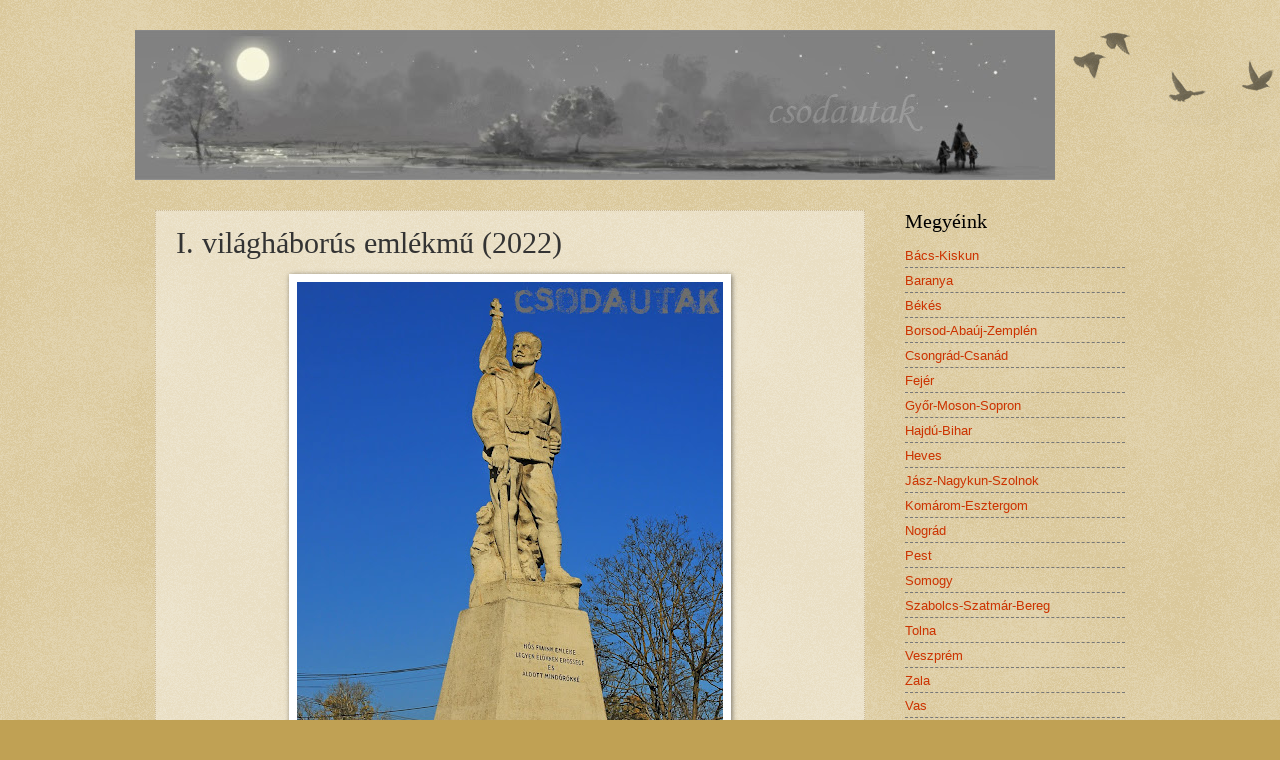

--- FILE ---
content_type: text/html; charset=UTF-8
request_url: https://csodautak.blogspot.com/2022/11/i-vilaghaborus-emlekmu-2022.html
body_size: 17981
content:
<!DOCTYPE html>
<html class='v2' dir='ltr' lang='hu'>
<head>
<link href='https://www.blogger.com/static/v1/widgets/335934321-css_bundle_v2.css' rel='stylesheet' type='text/css'/>
<meta content='width=1100' name='viewport'/>
<meta content='text/html; charset=UTF-8' http-equiv='Content-Type'/>
<meta content='blogger' name='generator'/>
<link href='https://csodautak.blogspot.com/favicon.ico' rel='icon' type='image/x-icon'/>
<link href='http://csodautak.blogspot.com/2022/11/i-vilaghaborus-emlekmu-2022.html' rel='canonical'/>
<link rel="alternate" type="application/atom+xml" title="CSODAUTAK - Atom" href="https://csodautak.blogspot.com/feeds/posts/default" />
<link rel="alternate" type="application/rss+xml" title="CSODAUTAK - RSS" href="https://csodautak.blogspot.com/feeds/posts/default?alt=rss" />
<link rel="service.post" type="application/atom+xml" title="CSODAUTAK - Atom" href="https://www.blogger.com/feeds/1564224867578687929/posts/default" />

<link rel="alternate" type="application/atom+xml" title="CSODAUTAK - Atom" href="https://csodautak.blogspot.com/feeds/5118193918180102772/comments/default" />
<!--Can't find substitution for tag [blog.ieCssRetrofitLinks]-->
<link href='https://blogger.googleusercontent.com/img/b/R29vZ2xl/AVvXsEhYnIEwtw4A1slPITiZYATbSrHU3fGdaEnoTj_INr_Sj-5T7U9O-0EaZ9NDWc54ol-YeoFvgA4RG5TGrhXa5FVHXOMHOiw40zHHGzZzWSjI4Hrhk6UEX5bcerQroy6Fgl11EeQld1jZF20PZBToCFtQZN3vhJb9kGM5WW47qEysmo8tgEHZs6a5NQ3i_w/w426-h640/123.jpg' rel='image_src'/>
<meta content='http://csodautak.blogspot.com/2022/11/i-vilaghaborus-emlekmu-2022.html' property='og:url'/>
<meta content='I. világháborús emlékmű (2022)' property='og:title'/>
<meta content='A szelevényi katolikus templom kertjében áll az 1923. szeptember felavatott I. világháborús emlékmű. A műkő talapzaton strázsáló, jobb kezéb...' property='og:description'/>
<meta content='https://blogger.googleusercontent.com/img/b/R29vZ2xl/AVvXsEhYnIEwtw4A1slPITiZYATbSrHU3fGdaEnoTj_INr_Sj-5T7U9O-0EaZ9NDWc54ol-YeoFvgA4RG5TGrhXa5FVHXOMHOiw40zHHGzZzWSjI4Hrhk6UEX5bcerQroy6Fgl11EeQld1jZF20PZBToCFtQZN3vhJb9kGM5WW47qEysmo8tgEHZs6a5NQ3i_w/w1200-h630-p-k-no-nu/123.jpg' property='og:image'/>
<title>CSODAUTAK: I. világháborús emlékmű (2022)</title>
<style id='page-skin-1' type='text/css'><!--
/*
-----------------------------------------------
Blogger Template Style
Name:     Watermark
Designer: Blogger
URL:      www.blogger.com
----------------------------------------------- */
/* Use this with templates/1ktemplate-*.html */
/* Content
----------------------------------------------- */
body {
font: normal normal 14px Arial, Tahoma, Helvetica, FreeSans, sans-serif;
color: #333333;
background: #c0a154 url(https://resources.blogblog.com/blogblog/data/1kt/watermark/body_background_birds.png) repeat scroll top left;
}
html body .content-outer {
min-width: 0;
max-width: 100%;
width: 100%;
}
.content-outer {
font-size: 92%;
}
a:link {
text-decoration:none;
color: #cc3300;
}
a:visited {
text-decoration:none;
color: #993322;
}
a:hover {
text-decoration:underline;
color: #ff3300;
}
.body-fauxcolumns .cap-top {
margin-top: 30px;
background: transparent url(https://resources.blogblog.com/blogblog/data/1kt/watermark/body_overlay_birds.png) no-repeat scroll top right;
height: 121px;
}
.content-inner {
padding: 0;
}
/* Header
----------------------------------------------- */
.header-inner .Header .titlewrapper,
.header-inner .Header .descriptionwrapper {
padding-left: 20px;
padding-right: 20px;
}
.Header h1 {
font: normal normal 60px Georgia, Utopia, 'Palatino Linotype', Palatino, serif;
color: #ffffff;
text-shadow: 2px 2px rgba(0, 0, 0, .1);
}
.Header h1 a {
color: #ffffff;
}
.Header .description {
font-size: 140%;
color: #997755;
}
/* Tabs
----------------------------------------------- */
.tabs-inner .section {
margin: 0 20px;
}
.tabs-inner .PageList, .tabs-inner .LinkList, .tabs-inner .Labels {
margin-left: -11px;
margin-right: -11px;
background-color: transparent;
border-top: 0 solid #ffffff;
border-bottom: 0 solid #ffffff;
-moz-box-shadow: 0 0 0 rgba(0, 0, 0, .3);
-webkit-box-shadow: 0 0 0 rgba(0, 0, 0, .3);
-goog-ms-box-shadow: 0 0 0 rgba(0, 0, 0, .3);
box-shadow: 0 0 0 rgba(0, 0, 0, .3);
}
.tabs-inner .PageList .widget-content,
.tabs-inner .LinkList .widget-content,
.tabs-inner .Labels .widget-content {
margin: -3px -11px;
background: transparent none  no-repeat scroll right;
}
.tabs-inner .widget ul {
padding: 2px 25px;
max-height: 34px;
background: transparent none no-repeat scroll left;
}
.tabs-inner .widget li {
border: none;
}
.tabs-inner .widget li a {
display: inline-block;
padding: .25em 1em;
font: normal normal 20px Georgia, Utopia, 'Palatino Linotype', Palatino, serif;
color: #cc3300;
border-right: 1px solid #c0a154;
}
.tabs-inner .widget li:first-child a {
border-left: 1px solid #c0a154;
}
.tabs-inner .widget li.selected a, .tabs-inner .widget li a:hover {
color: #000000;
}
/* Headings
----------------------------------------------- */
h2 {
font: normal normal 20px Georgia, Utopia, 'Palatino Linotype', Palatino, serif;
color: #000000;
margin: 0 0 .5em;
}
h2.date-header {
font: normal normal 16px Arial, Tahoma, Helvetica, FreeSans, sans-serif;
color: #997755;
}
/* Main
----------------------------------------------- */
.main-inner .column-center-inner,
.main-inner .column-left-inner,
.main-inner .column-right-inner {
padding: 0 5px;
}
.main-outer {
margin-top: 0;
background: transparent none no-repeat scroll top left;
}
.main-inner {
padding-top: 30px;
}
.main-cap-top {
position: relative;
}
.main-cap-top .cap-right {
position: absolute;
height: 0;
width: 100%;
bottom: 0;
background: transparent none repeat-x scroll bottom center;
}
.main-cap-top .cap-left {
position: absolute;
height: 245px;
width: 280px;
right: 0;
bottom: 0;
background: transparent none no-repeat scroll bottom left;
}
/* Posts
----------------------------------------------- */
.post-outer {
padding: 15px 20px;
margin: 0 0 25px;
background: transparent url(https://resources.blogblog.com/blogblog/data/1kt/watermark/post_background_birds.png) repeat scroll top left;
_background-image: none;
border: dotted 1px #ccbb99;
-moz-box-shadow: 0 0 0 rgba(0, 0, 0, .1);
-webkit-box-shadow: 0 0 0 rgba(0, 0, 0, .1);
-goog-ms-box-shadow: 0 0 0 rgba(0, 0, 0, .1);
box-shadow: 0 0 0 rgba(0, 0, 0, .1);
}
h3.post-title {
font: normal normal 30px Georgia, Utopia, 'Palatino Linotype', Palatino, serif;
margin: 0;
}
.comments h4 {
font: normal normal 30px Georgia, Utopia, 'Palatino Linotype', Palatino, serif;
margin: 1em 0 0;
}
.post-body {
font-size: 105%;
line-height: 1.5;
position: relative;
}
.post-header {
margin: 0 0 1em;
color: #997755;
}
.post-footer {
margin: 10px 0 0;
padding: 10px 0 0;
color: #997755;
border-top: dashed 1px #777777;
}
#blog-pager {
font-size: 140%
}
#comments .comment-author {
padding-top: 1.5em;
border-top: dashed 1px #777777;
background-position: 0 1.5em;
}
#comments .comment-author:first-child {
padding-top: 0;
border-top: none;
}
.avatar-image-container {
margin: .2em 0 0;
}
/* Comments
----------------------------------------------- */
.comments .comments-content .icon.blog-author {
background-repeat: no-repeat;
background-image: url([data-uri]);
}
.comments .comments-content .loadmore a {
border-top: 1px solid #777777;
border-bottom: 1px solid #777777;
}
.comments .continue {
border-top: 2px solid #777777;
}
/* Widgets
----------------------------------------------- */
.widget ul, .widget #ArchiveList ul.flat {
padding: 0;
list-style: none;
}
.widget ul li, .widget #ArchiveList ul.flat li {
padding: .35em 0;
text-indent: 0;
border-top: dashed 1px #777777;
}
.widget ul li:first-child, .widget #ArchiveList ul.flat li:first-child {
border-top: none;
}
.widget .post-body ul {
list-style: disc;
}
.widget .post-body ul li {
border: none;
}
.widget .zippy {
color: #777777;
}
.post-body img, .post-body .tr-caption-container, .Profile img, .Image img,
.BlogList .item-thumbnail img {
padding: 5px;
background: #fff;
-moz-box-shadow: 1px 1px 5px rgba(0, 0, 0, .5);
-webkit-box-shadow: 1px 1px 5px rgba(0, 0, 0, .5);
-goog-ms-box-shadow: 1px 1px 5px rgba(0, 0, 0, .5);
box-shadow: 1px 1px 5px rgba(0, 0, 0, .5);
}
.post-body img, .post-body .tr-caption-container {
padding: 8px;
}
.post-body .tr-caption-container {
color: #333333;
}
.post-body .tr-caption-container img {
padding: 0;
background: transparent;
border: none;
-moz-box-shadow: 0 0 0 rgba(0, 0, 0, .1);
-webkit-box-shadow: 0 0 0 rgba(0, 0, 0, .1);
-goog-ms-box-shadow: 0 0 0 rgba(0, 0, 0, .1);
box-shadow: 0 0 0 rgba(0, 0, 0, .1);
}
/* Footer
----------------------------------------------- */
.footer-outer {
color:#ccbb99;
background: #330000 url(https://resources.blogblog.com/blogblog/data/1kt/watermark/body_background_navigator.png) repeat scroll top left;
}
.footer-outer a {
color: #ff7755;
}
.footer-outer a:visited {
color: #dd5533;
}
.footer-outer a:hover {
color: #ff9977;
}
.footer-outer .widget h2 {
color: #eeddbb;
}
/* Mobile
----------------------------------------------- */
body.mobile  {
background-size: 100% auto;
}
.mobile .body-fauxcolumn-outer {
background: transparent none repeat scroll top left;
}
html .mobile .mobile-date-outer {
border-bottom: none;
background: transparent url(https://resources.blogblog.com/blogblog/data/1kt/watermark/post_background_birds.png) repeat scroll top left;
_background-image: none;
margin-bottom: 10px;
}
.mobile .main-inner .date-outer {
padding: 0;
}
.mobile .main-inner .date-header {
margin: 10px;
}
.mobile .main-cap-top {
z-index: -1;
}
.mobile .content-outer {
font-size: 100%;
}
.mobile .post-outer {
padding: 10px;
}
.mobile .main-cap-top .cap-left {
background: transparent none no-repeat scroll bottom left;
}
.mobile .body-fauxcolumns .cap-top {
margin: 0;
}
.mobile-link-button {
background: transparent url(https://resources.blogblog.com/blogblog/data/1kt/watermark/post_background_birds.png) repeat scroll top left;
}
.mobile-link-button a:link, .mobile-link-button a:visited {
color: #cc3300;
}
.mobile-index-date .date-header {
color: #997755;
}
.mobile-index-contents {
color: #333333;
}
.mobile .tabs-inner .section {
margin: 0;
}
.mobile .tabs-inner .PageList {
margin-left: 0;
margin-right: 0;
}
.mobile .tabs-inner .PageList .widget-content {
margin: 0;
color: #000000;
background: transparent url(https://resources.blogblog.com/blogblog/data/1kt/watermark/post_background_birds.png) repeat scroll top left;
}
.mobile .tabs-inner .PageList .widget-content .pagelist-arrow {
border-left: 1px solid #c0a154;
}

--></style>
<style id='template-skin-1' type='text/css'><!--
body {
min-width: 1010px;
}
.content-outer, .content-fauxcolumn-outer, .region-inner {
min-width: 1010px;
max-width: 1010px;
_width: 1010px;
}
.main-inner .columns {
padding-left: 0px;
padding-right: 260px;
}
.main-inner .fauxcolumn-center-outer {
left: 0px;
right: 260px;
/* IE6 does not respect left and right together */
_width: expression(this.parentNode.offsetWidth -
parseInt("0px") -
parseInt("260px") + 'px');
}
.main-inner .fauxcolumn-left-outer {
width: 0px;
}
.main-inner .fauxcolumn-right-outer {
width: 260px;
}
.main-inner .column-left-outer {
width: 0px;
right: 100%;
margin-left: -0px;
}
.main-inner .column-right-outer {
width: 260px;
margin-right: -260px;
}
#layout {
min-width: 0;
}
#layout .content-outer {
min-width: 0;
width: 800px;
}
#layout .region-inner {
min-width: 0;
width: auto;
}
body#layout div.add_widget {
padding: 8px;
}
body#layout div.add_widget a {
margin-left: 32px;
}
--></style>
<link href='https://www.blogger.com/dyn-css/authorization.css?targetBlogID=1564224867578687929&amp;zx=f66597a0-0e50-492e-83e1-08c2be1098b1' media='none' onload='if(media!=&#39;all&#39;)media=&#39;all&#39;' rel='stylesheet'/><noscript><link href='https://www.blogger.com/dyn-css/authorization.css?targetBlogID=1564224867578687929&amp;zx=f66597a0-0e50-492e-83e1-08c2be1098b1' rel='stylesheet'/></noscript>
<meta name='google-adsense-platform-account' content='ca-host-pub-1556223355139109'/>
<meta name='google-adsense-platform-domain' content='blogspot.com'/>

<script async src="https://pagead2.googlesyndication.com/pagead/js/adsbygoogle.js?client=ca-pub-1240008712239122&host=ca-host-pub-1556223355139109" crossorigin="anonymous"></script>

<!-- data-ad-client=ca-pub-1240008712239122 -->

</head>
<body class='loading variant-birds'>
<div class='navbar no-items section' id='navbar' name='Navbar'>
</div>
<div class='body-fauxcolumns'>
<div class='fauxcolumn-outer body-fauxcolumn-outer'>
<div class='cap-top'>
<div class='cap-left'></div>
<div class='cap-right'></div>
</div>
<div class='fauxborder-left'>
<div class='fauxborder-right'></div>
<div class='fauxcolumn-inner'>
</div>
</div>
<div class='cap-bottom'>
<div class='cap-left'></div>
<div class='cap-right'></div>
</div>
</div>
</div>
<div class='content'>
<div class='content-fauxcolumns'>
<div class='fauxcolumn-outer content-fauxcolumn-outer'>
<div class='cap-top'>
<div class='cap-left'></div>
<div class='cap-right'></div>
</div>
<div class='fauxborder-left'>
<div class='fauxborder-right'></div>
<div class='fauxcolumn-inner'>
</div>
</div>
<div class='cap-bottom'>
<div class='cap-left'></div>
<div class='cap-right'></div>
</div>
</div>
</div>
<div class='content-outer'>
<div class='content-cap-top cap-top'>
<div class='cap-left'></div>
<div class='cap-right'></div>
</div>
<div class='fauxborder-left content-fauxborder-left'>
<div class='fauxborder-right content-fauxborder-right'></div>
<div class='content-inner'>
<header>
<div class='header-outer'>
<div class='header-cap-top cap-top'>
<div class='cap-left'></div>
<div class='cap-right'></div>
</div>
<div class='fauxborder-left header-fauxborder-left'>
<div class='fauxborder-right header-fauxborder-right'></div>
<div class='region-inner header-inner'>
<div class='header section' id='header' name='Fejléc'><div class='widget Header' data-version='1' id='Header1'>
<div id='header-inner'>
<a href='https://csodautak.blogspot.com/' style='display: block'>
<img alt='CSODAUTAK' height='150px; ' id='Header1_headerimg' src='https://blogger.googleusercontent.com/img/b/R29vZ2xl/AVvXsEiDjGmpxwLvAGUgpNRlvPIBHtWQv6CyYvACuSmSNJWBvxnq9kc54ZhANZXsqb7nKJMhVxkDNZi_HRc0BKIND9UkkWrn647ZqFsaUi8qbVe0fUWou6qbS17GXQviXGgGLB8H1YZFCASdrv8/s1600/banner_02.jpg' style='display: block' width='920px; '/>
</a>
</div>
</div></div>
</div>
</div>
<div class='header-cap-bottom cap-bottom'>
<div class='cap-left'></div>
<div class='cap-right'></div>
</div>
</div>
</header>
<div class='tabs-outer'>
<div class='tabs-cap-top cap-top'>
<div class='cap-left'></div>
<div class='cap-right'></div>
</div>
<div class='fauxborder-left tabs-fauxborder-left'>
<div class='fauxborder-right tabs-fauxborder-right'></div>
<div class='region-inner tabs-inner'>
<div class='tabs no-items section' id='crosscol' name='Oszlopokon keresztül ívelő szakasz'></div>
<div class='tabs no-items section' id='crosscol-overflow' name='Cross-Column 2'></div>
</div>
</div>
<div class='tabs-cap-bottom cap-bottom'>
<div class='cap-left'></div>
<div class='cap-right'></div>
</div>
</div>
<div class='main-outer'>
<div class='main-cap-top cap-top'>
<div class='cap-left'></div>
<div class='cap-right'></div>
</div>
<div class='fauxborder-left main-fauxborder-left'>
<div class='fauxborder-right main-fauxborder-right'></div>
<div class='region-inner main-inner'>
<div class='columns fauxcolumns'>
<div class='fauxcolumn-outer fauxcolumn-center-outer'>
<div class='cap-top'>
<div class='cap-left'></div>
<div class='cap-right'></div>
</div>
<div class='fauxborder-left'>
<div class='fauxborder-right'></div>
<div class='fauxcolumn-inner'>
</div>
</div>
<div class='cap-bottom'>
<div class='cap-left'></div>
<div class='cap-right'></div>
</div>
</div>
<div class='fauxcolumn-outer fauxcolumn-left-outer'>
<div class='cap-top'>
<div class='cap-left'></div>
<div class='cap-right'></div>
</div>
<div class='fauxborder-left'>
<div class='fauxborder-right'></div>
<div class='fauxcolumn-inner'>
</div>
</div>
<div class='cap-bottom'>
<div class='cap-left'></div>
<div class='cap-right'></div>
</div>
</div>
<div class='fauxcolumn-outer fauxcolumn-right-outer'>
<div class='cap-top'>
<div class='cap-left'></div>
<div class='cap-right'></div>
</div>
<div class='fauxborder-left'>
<div class='fauxborder-right'></div>
<div class='fauxcolumn-inner'>
</div>
</div>
<div class='cap-bottom'>
<div class='cap-left'></div>
<div class='cap-right'></div>
</div>
</div>
<!-- corrects IE6 width calculation -->
<div class='columns-inner'>
<div class='column-center-outer'>
<div class='column-center-inner'>
<div class='main section' id='main' name='Elsődleges'><div class='widget Blog' data-version='1' id='Blog1'>
<div class='blog-posts hfeed'>

          <div class="date-outer">
        

          <div class="date-posts">
        
<div class='post-outer'>
<div class='post hentry uncustomized-post-template' itemprop='blogPost' itemscope='itemscope' itemtype='http://schema.org/BlogPosting'>
<meta content='https://blogger.googleusercontent.com/img/b/R29vZ2xl/AVvXsEhYnIEwtw4A1slPITiZYATbSrHU3fGdaEnoTj_INr_Sj-5T7U9O-0EaZ9NDWc54ol-YeoFvgA4RG5TGrhXa5FVHXOMHOiw40zHHGzZzWSjI4Hrhk6UEX5bcerQroy6Fgl11EeQld1jZF20PZBToCFtQZN3vhJb9kGM5WW47qEysmo8tgEHZs6a5NQ3i_w/w426-h640/123.jpg' itemprop='image_url'/>
<meta content='1564224867578687929' itemprop='blogId'/>
<meta content='5118193918180102772' itemprop='postId'/>
<a name='5118193918180102772'></a>
<h3 class='post-title entry-title' itemprop='name'>
I. világháborús emlékmű (2022)
</h3>
<div class='post-header'>
<div class='post-header-line-1'></div>
</div>
<div class='post-body entry-content' id='post-body-5118193918180102772' itemprop='description articleBody'>
<p></p><div class="separator" style="clear: both; text-align: center;"><a href="https://blogger.googleusercontent.com/img/b/R29vZ2xl/AVvXsEhYnIEwtw4A1slPITiZYATbSrHU3fGdaEnoTj_INr_Sj-5T7U9O-0EaZ9NDWc54ol-YeoFvgA4RG5TGrhXa5FVHXOMHOiw40zHHGzZzWSjI4Hrhk6UEX5bcerQroy6Fgl11EeQld1jZF20PZBToCFtQZN3vhJb9kGM5WW47qEysmo8tgEHZs6a5NQ3i_w/s3483/123.jpg" style="margin-left: 1em; margin-right: 1em;"><img border="0" data-original-height="3483" data-original-width="2321" height="640" src="https://blogger.googleusercontent.com/img/b/R29vZ2xl/AVvXsEhYnIEwtw4A1slPITiZYATbSrHU3fGdaEnoTj_INr_Sj-5T7U9O-0EaZ9NDWc54ol-YeoFvgA4RG5TGrhXa5FVHXOMHOiw40zHHGzZzWSjI4Hrhk6UEX5bcerQroy6Fgl11EeQld1jZF20PZBToCFtQZN3vhJb9kGM5WW47qEysmo8tgEHZs6a5NQ3i_w/w426-h640/123.jpg" width="426" /></a></div><div style="text-align: center;">A szelevényi katolikus templom kertjében áll az 1923. szeptember felavatott I. világháborús emlékmű.</div><div style="text-align: center;">A műkő talapzaton strázsáló, jobb kezében zászlót tartó, országcímerre támaszkodó katona szobrát Horváth Géza, marosvásárhelyi szobrász készítette el.</div> 
<div style='clear: both;'></div>
</div>
<div class='post-footer'>
<div class='post-footer-line post-footer-line-1'>
<span class='post-author vcard'>
Bejegyezte:
<span class='fn' itemprop='author' itemscope='itemscope' itemtype='http://schema.org/Person'>
<meta content='https://www.blogger.com/profile/08173923310487490000' itemprop='url'/>
<a class='g-profile' href='https://www.blogger.com/profile/08173923310487490000' rel='author' title='author profile'>
<span itemprop='name'>Tás</span>
</a>
</span>
</span>
<span class='post-timestamp'>
</span>
<span class='post-comment-link'>
</span>
<span class='post-icons'>
<span class='item-control blog-admin pid-140386865'>
<a href='https://www.blogger.com/post-edit.g?blogID=1564224867578687929&postID=5118193918180102772&from=pencil' title='Bejegyzés szerkesztése'>
<img alt='' class='icon-action' height='18' src='https://resources.blogblog.com/img/icon18_edit_allbkg.gif' width='18'/>
</a>
</span>
</span>
<div class='post-share-buttons goog-inline-block'>
<a class='goog-inline-block share-button sb-email' href='https://www.blogger.com/share-post.g?blogID=1564224867578687929&postID=5118193918180102772&target=email' target='_blank' title='Küldés e-mailben'><span class='share-button-link-text'>Küldés e-mailben</span></a><a class='goog-inline-block share-button sb-blog' href='https://www.blogger.com/share-post.g?blogID=1564224867578687929&postID=5118193918180102772&target=blog' onclick='window.open(this.href, "_blank", "height=270,width=475"); return false;' target='_blank' title='BlogThis!'><span class='share-button-link-text'>BlogThis!</span></a><a class='goog-inline-block share-button sb-twitter' href='https://www.blogger.com/share-post.g?blogID=1564224867578687929&postID=5118193918180102772&target=twitter' target='_blank' title='Megosztás az X-en'><span class='share-button-link-text'>Megosztás az X-en</span></a><a class='goog-inline-block share-button sb-facebook' href='https://www.blogger.com/share-post.g?blogID=1564224867578687929&postID=5118193918180102772&target=facebook' onclick='window.open(this.href, "_blank", "height=430,width=640"); return false;' target='_blank' title='Megosztás a Facebookon'><span class='share-button-link-text'>Megosztás a Facebookon</span></a><a class='goog-inline-block share-button sb-pinterest' href='https://www.blogger.com/share-post.g?blogID=1564224867578687929&postID=5118193918180102772&target=pinterest' target='_blank' title='Megosztás a Pinteresten'><span class='share-button-link-text'>Megosztás a Pinteresten</span></a>
</div>
</div>
<div class='post-footer-line post-footer-line-2'>
<span class='post-labels'>
Címkék:
<a href='https://csodautak.blogspot.com/search/label/eml%C3%A9km%C5%B1' rel='tag'>emlékmű</a>,
<a href='https://csodautak.blogspot.com/search/label/Horv%C3%A1th%20G%C3%A9za' rel='tag'>Horváth Géza</a>,
<a href='https://csodautak.blogspot.com/search/label/Szelev%C3%A9ny' rel='tag'>Szelevény</a>,
<a href='https://csodautak.blogspot.com/search/label/Vil%C3%A1gh%C3%A1bor%C3%BAs' rel='tag'>Világháborús</a>
</span>
</div>
<div class='post-footer-line post-footer-line-3'>
<span class='post-location'>
</span>
</div>
</div>
</div>
<div class='comments' id='comments'>
<a name='comments'></a>
<h4>Nincsenek megjegyzések:</h4>
<div id='Blog1_comments-block-wrapper'>
<dl class='avatar-comment-indent' id='comments-block'>
</dl>
</div>
<p class='comment-footer'>
<div class='comment-form'>
<a name='comment-form'></a>
<h4 id='comment-post-message'>Megjegyzés küldése</h4>
<p>
</p>
<a href='https://www.blogger.com/comment/frame/1564224867578687929?po=5118193918180102772&hl=hu&saa=85391&origin=https://csodautak.blogspot.com' id='comment-editor-src'></a>
<iframe allowtransparency='true' class='blogger-iframe-colorize blogger-comment-from-post' frameborder='0' height='410px' id='comment-editor' name='comment-editor' src='' width='100%'></iframe>
<script src='https://www.blogger.com/static/v1/jsbin/2830521187-comment_from_post_iframe.js' type='text/javascript'></script>
<script type='text/javascript'>
      BLOG_CMT_createIframe('https://www.blogger.com/rpc_relay.html');
    </script>
</div>
</p>
</div>
</div>

        </div></div>
      
</div>
<div class='blog-pager' id='blog-pager'>
<span id='blog-pager-newer-link'>
<a class='blog-pager-newer-link' href='https://csodautak.blogspot.com/2022/11/szent-laszlo-2022.html' id='Blog1_blog-pager-newer-link' title='Újabb bejegyzés'>Újabb bejegyzés</a>
</span>
<span id='blog-pager-older-link'>
<a class='blog-pager-older-link' href='https://csodautak.blogspot.com/2022/11/kalvaria-2022.html' id='Blog1_blog-pager-older-link' title='Régebbi bejegyzés'>Régebbi bejegyzés</a>
</span>
<a class='home-link' href='https://csodautak.blogspot.com/'>Főoldal</a>
</div>
<div class='clear'></div>
<div class='post-feeds'>
<div class='feed-links'>
Feliratkozás:
<a class='feed-link' href='https://csodautak.blogspot.com/feeds/5118193918180102772/comments/default' target='_blank' type='application/atom+xml'>Megjegyzések küldése (Atom)</a>
</div>
</div>
</div></div>
</div>
</div>
<div class='column-left-outer'>
<div class='column-left-inner'>
<aside>
</aside>
</div>
</div>
<div class='column-right-outer'>
<div class='column-right-inner'>
<aside>
<div class='sidebar section' id='sidebar-right-1'><div class='widget PageList' data-version='1' id='PageList1'>
<h2>Megyéink</h2>
<div class='widget-content'>
<ul>
<li>
<a href='https://csodautak.blogspot.com/p/bacs-kiskun.html'>Bács-Kiskun</a>
</li>
<li>
<a href='https://csodautak.blogspot.com/p/baranya.html'>Baranya</a>
</li>
<li>
<a href='https://csodautak.blogspot.com/p/bekes.html'>Békés</a>
</li>
<li>
<a href='https://csodautak.blogspot.com/p/borsod-abauj-zemplen.html'>Borsod-Abaúj-Zemplén</a>
</li>
<li>
<a href='https://csodautak.blogspot.com/p/az-otthon-ott-volt-ahol-bejartunk.html'>Csongrád-Csanád</a>
</li>
<li>
<a href='https://csodautak.blogspot.com/p/hej-dunarol-fuj-szel-szegeny-embert.html'>Fejér</a>
</li>
<li>
<a href='https://csodautak.blogspot.com/p/gyor-moson-sopron.html'>Győr-Moson-Sopron</a>
</li>
<li>
<a href='https://csodautak.blogspot.com/p/hajdu-bihar.html'>Hajdú-Bihar</a>
</li>
<li>
<a href='https://csodautak.blogspot.com/p/heves.html'>Heves</a>
</li>
<li>
<a href='https://csodautak.blogspot.com/p/jasz-nagykun-szolnok-megye.html'>Jász-Nagykun-Szolnok</a>
</li>
<li>
<a href='https://csodautak.blogspot.com/p/komarom-esztergom-megye-eszak-ekkove.html'>Komárom-Esztergom</a>
</li>
<li>
<a href='https://csodautak.blogspot.com/p/csongrad-megye-orszag-legalacsonyabb.html'>Nográd</a>
</li>
<li>
<a href='https://csodautak.blogspot.com/p/mit-nekem-te-zordon-karpatoknak.html'>Pest</a>
</li>
<li>
<a href='https://csodautak.blogspot.com/p/somogy.html'>Somogy</a>
</li>
<li>
<a href='https://csodautak.blogspot.com/p/styletext-align-right-classseparator.html'>Szabolcs-Szatmár-Bereg</a>
</li>
<li>
<a href='https://csodautak.blogspot.com/p/tolna.html'>Tolna</a>
</li>
<li>
<a href='https://csodautak.blogspot.com/p/veszprem-megye.html'>Veszprém</a>
</li>
<li>
<a href='https://csodautak.blogspot.com/p/zala.html'>Zala</a>
</li>
<li>
<a href='https://csodautak.blogspot.com/p/vas.html'>Vas</a>
</li>
<li>
<a href='https://csodautak.blogspot.com/p/erdely-hargita.html'>Erdély - Hargita</a>
</li>
<li>
<a href='https://csodautak.blogspot.com/p/erdely-kovaszna.html'>Erdély - Kovászna</a>
</li>
<li>
<a href='https://csodautak.blogspot.com/p/erdely-maros.html'>Erdély - Maros</a>
</li>
</ul>
<div class='clear'></div>
</div>
</div><div class='widget PopularPosts' data-version='1' id='PopularPosts1'>
<h2>Népszerű bejegyzések</h2>
<div class='widget-content popular-posts'>
<ul>
<li>
<div class='item-thumbnail-only'>
<div class='item-thumbnail'>
<a href='https://csodautak.blogspot.com/2018/11/csontos-szurdik-2018.html' target='_blank'>
<img alt='' border='0' src='https://blogger.googleusercontent.com/img/b/R29vZ2xl/AVvXsEgcUXHNHAfXu5qrV2S0MEn0ddmp5yeoMSS0BEB2A9BR1NYObUp_AHxkidlw2olAxunaf2hWzji20mnwp1ZpsQjX1aASLHXN3v5fCB7RZ0U87NoD4tTk4ogbdbrVWkYGlEJsyk5tmF1GmpTA/w72-h72-p-k-no-nu/135.jpg'/>
</a>
</div>
<div class='item-title'><a href='https://csodautak.blogspot.com/2018/11/csontos-szurdik-2018.html'>Csontos-szurdik (2018)</a></div>
</div>
<div style='clear: both;'></div>
</li>
<li>
<div class='item-thumbnail-only'>
<div class='item-thumbnail'>
<a href='https://csodautak.blogspot.com/2013/07/lederer-kastely-horvath-kuria-2013.html' target='_blank'>
<img alt='' border='0' src='https://blogger.googleusercontent.com/img/b/R29vZ2xl/AVvXsEgP0Yya-tMPG4ZpilKGBFaGss-5m9TN08b2Wp5aT9-OpBEqnm1cEEo9DwzEaXFFvdIVrGB6yjYXddG9XEmOee3A7YDVAss-o0fy63HdlHlpCaNhsnvMKQCfGn0L-kWUdQ5beqt1C5zWN1DKBg7jswR_cc3HQA5WuRXr4siSRVTsuNZMMRghJbHemKwpeQ/w72-h72-p-k-no-nu/348%20L%C3%A9derer-kast%C3%A9ly%20(Horv%C3%A1th-k%C3%BAria).jpg'/>
</a>
</div>
<div class='item-title'><a href='https://csodautak.blogspot.com/2013/07/lederer-kastely-horvath-kuria-2013.html'>Horváth-Léderer-kastély (2013)</a></div>
</div>
<div style='clear: both;'></div>
</li>
<li>
<div class='item-thumbnail-only'>
<div class='item-thumbnail'>
<a href='https://csodautak.blogspot.com/2019/07/reti-farkaspok-hogna-radiata.html' target='_blank'>
<img alt='' border='0' src='https://blogger.googleusercontent.com/img/b/R29vZ2xl/AVvXsEiZf6331mh4Z-8VBv5T49h-TBKJwrm3tlA1I8BYk7rTjkjn9zCXGmKgnXgSCVU0thK0SWB_Wxz5LLryk76-G287AhTxLdoQlTcoqXO9-RFqXslBm_pYwSY9y2JHzZmSL14JzFXn4n3_9tTInZxeMWfNaK9QhjamfXH8-sqT3QWymvXz8Mpb7guv9Z2mlQ/w72-h72-p-k-no-nu/R%C3%A9ti%20farkasp%C3%B3k%20(2).jpg'/>
</a>
</div>
<div class='item-title'><a href='https://csodautak.blogspot.com/2019/07/reti-farkaspok-hogna-radiata.html'>Réti farkaspók (Hogna radiata)</a></div>
</div>
<div style='clear: both;'></div>
</li>
<li>
<div class='item-thumbnail-only'>
<div class='item-thumbnail'>
<a href='https://csodautak.blogspot.com/2016/04/doktor-szikla-2016.html' target='_blank'>
<img alt='' border='0' src='https://blogger.googleusercontent.com/img/b/R29vZ2xl/AVvXsEhUeQVtjMDTPUIe_J1bI-KbiiT5_ZIXbUbOjrqqpRzoZnbq-xVHAI_H6ZT4laQ0Fl1QnVrPMuW1qBwIcy_Q5ab1a20nSRVdptZzlU31kTzy9367VxQcyOue-EYE4KFLcJIJXg7MmD_ye73N/w72-h72-p-k-no-nu/024_1.jpg'/>
</a>
</div>
<div class='item-title'><a href='https://csodautak.blogspot.com/2016/04/doktor-szikla-2016.html'>Doktor-szikla (2016)</a></div>
</div>
<div style='clear: both;'></div>
</li>
<li>
<div class='item-thumbnail-only'>
<div class='item-thumbnail'>
<a href='https://csodautak.blogspot.com/2014/09/kozonseges-kecskerago-euonymus-europaeus.html' target='_blank'>
<img alt='' border='0' src='https://blogger.googleusercontent.com/img/b/R29vZ2xl/AVvXsEgPnqd93fgFbcH4Oj4NZ0QOs0YTtqDt2Yait8CJwe_gmNyDGKpd3fRBr8PgU9JIEtuFO1iyjPzcfDACicYkz0GA5IjpF8f59WdwyimgZPsqTwfu8X3_UEfSeR0aIyrPrQ9pYUTJFTYnIXcB7sJTa1N0HTU-jDhKRjji6Gf_AvYU5gEGzPUOJl19f3JMzg/w72-h72-p-k-no-nu/500.jpg'/>
</a>
</div>
<div class='item-title'><a href='https://csodautak.blogspot.com/2014/09/kozonseges-kecskerago-euonymus-europaeus.html'>Közönséges kecskerágó (Euonymus europaeus)</a></div>
</div>
<div style='clear: both;'></div>
</li>
</ul>
<div class='clear'></div>
</div>
</div><div class='widget BlogSearch' data-version='1' id='BlogSearch1'>
<h2 class='title'>Keresés ebben a blogban</h2>
<div class='widget-content'>
<div id='BlogSearch1_form'>
<form action='https://csodautak.blogspot.com/search' class='gsc-search-box' target='_top'>
<table cellpadding='0' cellspacing='0' class='gsc-search-box'>
<tbody>
<tr>
<td class='gsc-input'>
<input autocomplete='off' class='gsc-input' name='q' size='10' title='search' type='text' value=''/>
</td>
<td class='gsc-search-button'>
<input class='gsc-search-button' title='search' type='submit' value='Keresés'/>
</td>
</tr>
</tbody>
</table>
</form>
</div>
</div>
<div class='clear'></div>
</div><div class='widget BlogArchive' data-version='1' id='BlogArchive1'>
<h2>Blogarchívum</h2>
<div class='widget-content'>
<div id='ArchiveList'>
<div id='BlogArchive1_ArchiveList'>
<ul class='hierarchy'>
<li class='archivedate collapsed'>
<a class='toggle' href='javascript:void(0)'>
<span class='zippy'>

        &#9658;&#160;
      
</span>
</a>
<a class='post-count-link' href='https://csodautak.blogspot.com/2026/'>
2026
</a>
<span class='post-count' dir='ltr'>(15)</span>
<ul class='hierarchy'>
<li class='archivedate collapsed'>
<a class='toggle' href='javascript:void(0)'>
<span class='zippy'>

        &#9658;&#160;
      
</span>
</a>
<a class='post-count-link' href='https://csodautak.blogspot.com/2026/01/'>
január
</a>
<span class='post-count' dir='ltr'>(15)</span>
</li>
</ul>
</li>
</ul>
<ul class='hierarchy'>
<li class='archivedate collapsed'>
<a class='toggle' href='javascript:void(0)'>
<span class='zippy'>

        &#9658;&#160;
      
</span>
</a>
<a class='post-count-link' href='https://csodautak.blogspot.com/2025/'>
2025
</a>
<span class='post-count' dir='ltr'>(333)</span>
<ul class='hierarchy'>
<li class='archivedate collapsed'>
<a class='toggle' href='javascript:void(0)'>
<span class='zippy'>

        &#9658;&#160;
      
</span>
</a>
<a class='post-count-link' href='https://csodautak.blogspot.com/2025/11/'>
november
</a>
<span class='post-count' dir='ltr'>(27)</span>
</li>
</ul>
<ul class='hierarchy'>
<li class='archivedate collapsed'>
<a class='toggle' href='javascript:void(0)'>
<span class='zippy'>

        &#9658;&#160;
      
</span>
</a>
<a class='post-count-link' href='https://csodautak.blogspot.com/2025/10/'>
október
</a>
<span class='post-count' dir='ltr'>(99)</span>
</li>
</ul>
<ul class='hierarchy'>
<li class='archivedate collapsed'>
<a class='toggle' href='javascript:void(0)'>
<span class='zippy'>

        &#9658;&#160;
      
</span>
</a>
<a class='post-count-link' href='https://csodautak.blogspot.com/2025/09/'>
szeptember
</a>
<span class='post-count' dir='ltr'>(17)</span>
</li>
</ul>
<ul class='hierarchy'>
<li class='archivedate collapsed'>
<a class='toggle' href='javascript:void(0)'>
<span class='zippy'>

        &#9658;&#160;
      
</span>
</a>
<a class='post-count-link' href='https://csodautak.blogspot.com/2025/08/'>
augusztus
</a>
<span class='post-count' dir='ltr'>(45)</span>
</li>
</ul>
<ul class='hierarchy'>
<li class='archivedate collapsed'>
<a class='toggle' href='javascript:void(0)'>
<span class='zippy'>

        &#9658;&#160;
      
</span>
</a>
<a class='post-count-link' href='https://csodautak.blogspot.com/2025/07/'>
július
</a>
<span class='post-count' dir='ltr'>(23)</span>
</li>
</ul>
<ul class='hierarchy'>
<li class='archivedate collapsed'>
<a class='toggle' href='javascript:void(0)'>
<span class='zippy'>

        &#9658;&#160;
      
</span>
</a>
<a class='post-count-link' href='https://csodautak.blogspot.com/2025/06/'>
június
</a>
<span class='post-count' dir='ltr'>(43)</span>
</li>
</ul>
<ul class='hierarchy'>
<li class='archivedate collapsed'>
<a class='toggle' href='javascript:void(0)'>
<span class='zippy'>

        &#9658;&#160;
      
</span>
</a>
<a class='post-count-link' href='https://csodautak.blogspot.com/2025/05/'>
május
</a>
<span class='post-count' dir='ltr'>(28)</span>
</li>
</ul>
<ul class='hierarchy'>
<li class='archivedate collapsed'>
<a class='toggle' href='javascript:void(0)'>
<span class='zippy'>

        &#9658;&#160;
      
</span>
</a>
<a class='post-count-link' href='https://csodautak.blogspot.com/2025/04/'>
április
</a>
<span class='post-count' dir='ltr'>(28)</span>
</li>
</ul>
<ul class='hierarchy'>
<li class='archivedate collapsed'>
<a class='toggle' href='javascript:void(0)'>
<span class='zippy'>

        &#9658;&#160;
      
</span>
</a>
<a class='post-count-link' href='https://csodautak.blogspot.com/2025/03/'>
március
</a>
<span class='post-count' dir='ltr'>(13)</span>
</li>
</ul>
<ul class='hierarchy'>
<li class='archivedate collapsed'>
<a class='toggle' href='javascript:void(0)'>
<span class='zippy'>

        &#9658;&#160;
      
</span>
</a>
<a class='post-count-link' href='https://csodautak.blogspot.com/2025/02/'>
február
</a>
<span class='post-count' dir='ltr'>(5)</span>
</li>
</ul>
<ul class='hierarchy'>
<li class='archivedate collapsed'>
<a class='toggle' href='javascript:void(0)'>
<span class='zippy'>

        &#9658;&#160;
      
</span>
</a>
<a class='post-count-link' href='https://csodautak.blogspot.com/2025/01/'>
január
</a>
<span class='post-count' dir='ltr'>(5)</span>
</li>
</ul>
</li>
</ul>
<ul class='hierarchy'>
<li class='archivedate collapsed'>
<a class='toggle' href='javascript:void(0)'>
<span class='zippy'>

        &#9658;&#160;
      
</span>
</a>
<a class='post-count-link' href='https://csodautak.blogspot.com/2024/'>
2024
</a>
<span class='post-count' dir='ltr'>(495)</span>
<ul class='hierarchy'>
<li class='archivedate collapsed'>
<a class='toggle' href='javascript:void(0)'>
<span class='zippy'>

        &#9658;&#160;
      
</span>
</a>
<a class='post-count-link' href='https://csodautak.blogspot.com/2024/12/'>
december
</a>
<span class='post-count' dir='ltr'>(27)</span>
</li>
</ul>
<ul class='hierarchy'>
<li class='archivedate collapsed'>
<a class='toggle' href='javascript:void(0)'>
<span class='zippy'>

        &#9658;&#160;
      
</span>
</a>
<a class='post-count-link' href='https://csodautak.blogspot.com/2024/11/'>
november
</a>
<span class='post-count' dir='ltr'>(80)</span>
</li>
</ul>
<ul class='hierarchy'>
<li class='archivedate collapsed'>
<a class='toggle' href='javascript:void(0)'>
<span class='zippy'>

        &#9658;&#160;
      
</span>
</a>
<a class='post-count-link' href='https://csodautak.blogspot.com/2024/10/'>
október
</a>
<span class='post-count' dir='ltr'>(55)</span>
</li>
</ul>
<ul class='hierarchy'>
<li class='archivedate collapsed'>
<a class='toggle' href='javascript:void(0)'>
<span class='zippy'>

        &#9658;&#160;
      
</span>
</a>
<a class='post-count-link' href='https://csodautak.blogspot.com/2024/09/'>
szeptember
</a>
<span class='post-count' dir='ltr'>(1)</span>
</li>
</ul>
<ul class='hierarchy'>
<li class='archivedate collapsed'>
<a class='toggle' href='javascript:void(0)'>
<span class='zippy'>

        &#9658;&#160;
      
</span>
</a>
<a class='post-count-link' href='https://csodautak.blogspot.com/2024/08/'>
augusztus
</a>
<span class='post-count' dir='ltr'>(1)</span>
</li>
</ul>
<ul class='hierarchy'>
<li class='archivedate collapsed'>
<a class='toggle' href='javascript:void(0)'>
<span class='zippy'>

        &#9658;&#160;
      
</span>
</a>
<a class='post-count-link' href='https://csodautak.blogspot.com/2024/07/'>
július
</a>
<span class='post-count' dir='ltr'>(30)</span>
</li>
</ul>
<ul class='hierarchy'>
<li class='archivedate collapsed'>
<a class='toggle' href='javascript:void(0)'>
<span class='zippy'>

        &#9658;&#160;
      
</span>
</a>
<a class='post-count-link' href='https://csodautak.blogspot.com/2024/06/'>
június
</a>
<span class='post-count' dir='ltr'>(33)</span>
</li>
</ul>
<ul class='hierarchy'>
<li class='archivedate collapsed'>
<a class='toggle' href='javascript:void(0)'>
<span class='zippy'>

        &#9658;&#160;
      
</span>
</a>
<a class='post-count-link' href='https://csodautak.blogspot.com/2024/05/'>
május
</a>
<span class='post-count' dir='ltr'>(113)</span>
</li>
</ul>
<ul class='hierarchy'>
<li class='archivedate collapsed'>
<a class='toggle' href='javascript:void(0)'>
<span class='zippy'>

        &#9658;&#160;
      
</span>
</a>
<a class='post-count-link' href='https://csodautak.blogspot.com/2024/04/'>
április
</a>
<span class='post-count' dir='ltr'>(27)</span>
</li>
</ul>
<ul class='hierarchy'>
<li class='archivedate collapsed'>
<a class='toggle' href='javascript:void(0)'>
<span class='zippy'>

        &#9658;&#160;
      
</span>
</a>
<a class='post-count-link' href='https://csodautak.blogspot.com/2024/03/'>
március
</a>
<span class='post-count' dir='ltr'>(82)</span>
</li>
</ul>
<ul class='hierarchy'>
<li class='archivedate collapsed'>
<a class='toggle' href='javascript:void(0)'>
<span class='zippy'>

        &#9658;&#160;
      
</span>
</a>
<a class='post-count-link' href='https://csodautak.blogspot.com/2024/02/'>
február
</a>
<span class='post-count' dir='ltr'>(34)</span>
</li>
</ul>
<ul class='hierarchy'>
<li class='archivedate collapsed'>
<a class='toggle' href='javascript:void(0)'>
<span class='zippy'>

        &#9658;&#160;
      
</span>
</a>
<a class='post-count-link' href='https://csodautak.blogspot.com/2024/01/'>
január
</a>
<span class='post-count' dir='ltr'>(12)</span>
</li>
</ul>
</li>
</ul>
<ul class='hierarchy'>
<li class='archivedate collapsed'>
<a class='toggle' href='javascript:void(0)'>
<span class='zippy'>

        &#9658;&#160;
      
</span>
</a>
<a class='post-count-link' href='https://csodautak.blogspot.com/2023/'>
2023
</a>
<span class='post-count' dir='ltr'>(676)</span>
<ul class='hierarchy'>
<li class='archivedate collapsed'>
<a class='toggle' href='javascript:void(0)'>
<span class='zippy'>

        &#9658;&#160;
      
</span>
</a>
<a class='post-count-link' href='https://csodautak.blogspot.com/2023/12/'>
december
</a>
<span class='post-count' dir='ltr'>(37)</span>
</li>
</ul>
<ul class='hierarchy'>
<li class='archivedate collapsed'>
<a class='toggle' href='javascript:void(0)'>
<span class='zippy'>

        &#9658;&#160;
      
</span>
</a>
<a class='post-count-link' href='https://csodautak.blogspot.com/2023/11/'>
november
</a>
<span class='post-count' dir='ltr'>(104)</span>
</li>
</ul>
<ul class='hierarchy'>
<li class='archivedate collapsed'>
<a class='toggle' href='javascript:void(0)'>
<span class='zippy'>

        &#9658;&#160;
      
</span>
</a>
<a class='post-count-link' href='https://csodautak.blogspot.com/2023/10/'>
október
</a>
<span class='post-count' dir='ltr'>(85)</span>
</li>
</ul>
<ul class='hierarchy'>
<li class='archivedate collapsed'>
<a class='toggle' href='javascript:void(0)'>
<span class='zippy'>

        &#9658;&#160;
      
</span>
</a>
<a class='post-count-link' href='https://csodautak.blogspot.com/2023/09/'>
szeptember
</a>
<span class='post-count' dir='ltr'>(20)</span>
</li>
</ul>
<ul class='hierarchy'>
<li class='archivedate collapsed'>
<a class='toggle' href='javascript:void(0)'>
<span class='zippy'>

        &#9658;&#160;
      
</span>
</a>
<a class='post-count-link' href='https://csodautak.blogspot.com/2023/08/'>
augusztus
</a>
<span class='post-count' dir='ltr'>(11)</span>
</li>
</ul>
<ul class='hierarchy'>
<li class='archivedate collapsed'>
<a class='toggle' href='javascript:void(0)'>
<span class='zippy'>

        &#9658;&#160;
      
</span>
</a>
<a class='post-count-link' href='https://csodautak.blogspot.com/2023/07/'>
július
</a>
<span class='post-count' dir='ltr'>(87)</span>
</li>
</ul>
<ul class='hierarchy'>
<li class='archivedate collapsed'>
<a class='toggle' href='javascript:void(0)'>
<span class='zippy'>

        &#9658;&#160;
      
</span>
</a>
<a class='post-count-link' href='https://csodautak.blogspot.com/2023/06/'>
június
</a>
<span class='post-count' dir='ltr'>(19)</span>
</li>
</ul>
<ul class='hierarchy'>
<li class='archivedate collapsed'>
<a class='toggle' href='javascript:void(0)'>
<span class='zippy'>

        &#9658;&#160;
      
</span>
</a>
<a class='post-count-link' href='https://csodautak.blogspot.com/2023/05/'>
május
</a>
<span class='post-count' dir='ltr'>(55)</span>
</li>
</ul>
<ul class='hierarchy'>
<li class='archivedate collapsed'>
<a class='toggle' href='javascript:void(0)'>
<span class='zippy'>

        &#9658;&#160;
      
</span>
</a>
<a class='post-count-link' href='https://csodautak.blogspot.com/2023/04/'>
április
</a>
<span class='post-count' dir='ltr'>(97)</span>
</li>
</ul>
<ul class='hierarchy'>
<li class='archivedate collapsed'>
<a class='toggle' href='javascript:void(0)'>
<span class='zippy'>

        &#9658;&#160;
      
</span>
</a>
<a class='post-count-link' href='https://csodautak.blogspot.com/2023/03/'>
március
</a>
<span class='post-count' dir='ltr'>(75)</span>
</li>
</ul>
<ul class='hierarchy'>
<li class='archivedate collapsed'>
<a class='toggle' href='javascript:void(0)'>
<span class='zippy'>

        &#9658;&#160;
      
</span>
</a>
<a class='post-count-link' href='https://csodautak.blogspot.com/2023/02/'>
február
</a>
<span class='post-count' dir='ltr'>(22)</span>
</li>
</ul>
<ul class='hierarchy'>
<li class='archivedate collapsed'>
<a class='toggle' href='javascript:void(0)'>
<span class='zippy'>

        &#9658;&#160;
      
</span>
</a>
<a class='post-count-link' href='https://csodautak.blogspot.com/2023/01/'>
január
</a>
<span class='post-count' dir='ltr'>(64)</span>
</li>
</ul>
</li>
</ul>
<ul class='hierarchy'>
<li class='archivedate expanded'>
<a class='toggle' href='javascript:void(0)'>
<span class='zippy toggle-open'>

        &#9660;&#160;
      
</span>
</a>
<a class='post-count-link' href='https://csodautak.blogspot.com/2022/'>
2022
</a>
<span class='post-count' dir='ltr'>(548)</span>
<ul class='hierarchy'>
<li class='archivedate collapsed'>
<a class='toggle' href='javascript:void(0)'>
<span class='zippy'>

        &#9658;&#160;
      
</span>
</a>
<a class='post-count-link' href='https://csodautak.blogspot.com/2022/12/'>
december
</a>
<span class='post-count' dir='ltr'>(31)</span>
</li>
</ul>
<ul class='hierarchy'>
<li class='archivedate expanded'>
<a class='toggle' href='javascript:void(0)'>
<span class='zippy toggle-open'>

        &#9660;&#160;
      
</span>
</a>
<a class='post-count-link' href='https://csodautak.blogspot.com/2022/11/'>
november
</a>
<span class='post-count' dir='ltr'>(39)</span>
<ul class='posts'>
<li><a href='https://csodautak.blogspot.com/2015/12/magyar-laszlo-emlekpark-2015.html'>Magyar László-emlékpark (2022)</a></li>
<li><a href='https://csodautak.blogspot.com/2022/11/szent-erzsebet-kilato-2022.html'>Szent Erzsébet-kilátó (2022)</a></li>
<li><a href='https://csodautak.blogspot.com/2022/11/szerelem-domb-2022.html'>Szerelem-domb (2022)</a></li>
<li><a href='https://csodautak.blogspot.com/2022/11/kisboldogasszony-templom-2022.html'>Kisboldogasszony római katolikus templom (2022)</a></li>
<li><a href='https://csodautak.blogspot.com/2022/11/boldogsagos-szuzanya-kilato-es-erdojaro.html'>Boldogságos Szűzanya-kilátó és Erdőjáró tanösvény ...</a></li>
<li><a href='https://csodautak.blogspot.com/2022/11/erdei-iskola-es-zarandokhaz-2022.html'>Erdei Iskola és Zarándokház (2022)</a></li>
<li><a href='https://csodautak.blogspot.com/2022/11/turak-homokhati-turautvonalak-2022.html'>Túrák: Bácskai piros (2022)</a></li>
<li><a href='https://csodautak.blogspot.com/2022/11/szilagyi-mihaly-2022.html'>Szilágyi Mihály (2022)</a></li>
<li><a href='https://csodautak.blogspot.com/2012/06/szent-istvan-szobor-2012.html'>Szent István (2022)</a></li>
<li><a href='https://csodautak.blogspot.com/2022/11/rongyos-garda-emlekmu-2022.html'>Rongyos Gárda-emlékmű (2022)</a></li>
<li><a href='https://csodautak.blogspot.com/2012/06/jezus-szive-templom-2012.html'>Jézus Szíve római katolikus templom (2022)</a></li>
<li><a href='https://csodautak.blogspot.com/2022/11/csodatevo-het-tolgy-2022.html'>Csodatévő Hét Tölgy (2022)</a></li>
<li><a href='https://csodautak.blogspot.com/2022/11/rivo-iskola-2022.html'>Rívó iskola (2022)</a></li>
<li><a href='https://csodautak.blogspot.com/2022/11/delvideki-emlekpark-2022.html'>Délvidéki Emlékpark (2022)</a></li>
<li><a href='https://csodautak.blogspot.com/2022/11/tura-megerkezes-koroshoz-2022.html'>Túra: Megérkezés a Köröshöz (2022)</a></li>
<li><a href='https://csodautak.blogspot.com/2022/11/szent-marton-templom-2022.html'>Toursi Szent Márton római katolikus templom (2022)</a></li>
<li><a href='https://csodautak.blogspot.com/2022/11/pieta-2022_13.html'>Fájdalmas Szűzanya (2022)</a></li>
<li><a href='https://csodautak.blogspot.com/2022/11/szentharomsag-szobor-2022.html'>Szentháromság-szobor (2022)</a></li>
<li><a href='https://csodautak.blogspot.com/2022/11/nepomuki-szent-janos-2022.html'>Nepomuki Szent János (2022)</a></li>
<li><a href='https://csodautak.blogspot.com/2022/11/koros-parti-setany-2022.html'>Körös-parti sétány (2022)</a></li>
<li><a href='https://csodautak.blogspot.com/2022/11/jezus-szive-templom-2022.html'>Jézus Szíve római katolikus templom (2022)</a></li>
<li><a href='https://csodautak.blogspot.com/2022/11/szent-laszlo-2022.html'>Szent László (2022)</a></li>
<li><a href='https://csodautak.blogspot.com/2022/11/i-vilaghaborus-emlekmu-2022.html'>I. világháborús emlékmű (2022)</a></li>
<li><a href='https://csodautak.blogspot.com/2022/11/kalvaria-2022.html'>Kálvária (2022)</a></li>
<li><a href='https://csodautak.blogspot.com/2022/11/haraszti-kripta-2022.html'>Haraszti-kripta (2022)</a></li>
<li><a href='https://csodautak.blogspot.com/2022/11/pieta-2022.html'>Fájdalmas Szűzanya (2022)</a></li>
<li><a href='https://csodautak.blogspot.com/2022/11/halesz-2022.html'>Halesz (2022)</a></li>
<li><a href='https://csodautak.blogspot.com/2022/11/tiszazugi-borkataszter-2022.html'>Tiszazugi borkataszter (2022)</a></li>
<li><a href='https://csodautak.blogspot.com/2022/11/korhanyi-kokereszt-2022.html'>Kórhányi kőkereszt (2022)</a></li>
<li><a href='https://csodautak.blogspot.com/2022/11/aranyosi-tolgyfak-2022.html'>Aranyosi tölgyfák (2022)</a></li>
<li><a href='https://csodautak.blogspot.com/2022/11/nagy-ferto-2022.html'>Nagy-Fertő (2022)</a></li>
<li><a href='https://csodautak.blogspot.com/2022/11/teknos-kut-2022.html'>Teknős-kút (2022)</a></li>
<li><a href='https://csodautak.blogspot.com/2022/11/reformatus-templom-2022.html'>Református templom (2022)</a></li>
<li><a href='https://csodautak.blogspot.com/2022/11/szent-benedek-templom-2022.html'>Nursiai Szent Benedek római katolikus templom (2022)</a></li>
<li><a href='https://csodautak.blogspot.com/2022/11/tanosvenyturak-parkerdei-tanosveny-2022.html'>Tanösvénytúrák: Parkerdei tanösvény (2022)</a></li>
<li><a href='https://csodautak.blogspot.com/2022/11/tamasi-miklosvari-vadaspark-2022.html'>Tamási (Miklósvári) vadaspark (2022)</a></li>
<li><a href='https://csodautak.blogspot.com/2022/11/tanosvenyturak-tamasi-miklosvari.html'>Tanösvénytúrák: Tamási-Miklósvári tanösvény (2022)</a></li>
<li><a href='https://csodautak.blogspot.com/2022/11/vas-gereben-fa-es-emlekmu-2022.html'>Vas Gereben-fa és emlékmű (2022)</a></li>
<li><a href='https://csodautak.blogspot.com/2022/11/szent-hubertus-kapolna-2022.html'>Szent Hubertus-kápolna (2022)</a></li>
</ul>
</li>
</ul>
<ul class='hierarchy'>
<li class='archivedate collapsed'>
<a class='toggle' href='javascript:void(0)'>
<span class='zippy'>

        &#9658;&#160;
      
</span>
</a>
<a class='post-count-link' href='https://csodautak.blogspot.com/2022/10/'>
október
</a>
<span class='post-count' dir='ltr'>(94)</span>
</li>
</ul>
<ul class='hierarchy'>
<li class='archivedate collapsed'>
<a class='toggle' href='javascript:void(0)'>
<span class='zippy'>

        &#9658;&#160;
      
</span>
</a>
<a class='post-count-link' href='https://csodautak.blogspot.com/2022/09/'>
szeptember
</a>
<span class='post-count' dir='ltr'>(50)</span>
</li>
</ul>
<ul class='hierarchy'>
<li class='archivedate collapsed'>
<a class='toggle' href='javascript:void(0)'>
<span class='zippy'>

        &#9658;&#160;
      
</span>
</a>
<a class='post-count-link' href='https://csodautak.blogspot.com/2022/08/'>
augusztus
</a>
<span class='post-count' dir='ltr'>(87)</span>
</li>
</ul>
<ul class='hierarchy'>
<li class='archivedate collapsed'>
<a class='toggle' href='javascript:void(0)'>
<span class='zippy'>

        &#9658;&#160;
      
</span>
</a>
<a class='post-count-link' href='https://csodautak.blogspot.com/2022/06/'>
június
</a>
<span class='post-count' dir='ltr'>(37)</span>
</li>
</ul>
<ul class='hierarchy'>
<li class='archivedate collapsed'>
<a class='toggle' href='javascript:void(0)'>
<span class='zippy'>

        &#9658;&#160;
      
</span>
</a>
<a class='post-count-link' href='https://csodautak.blogspot.com/2022/05/'>
május
</a>
<span class='post-count' dir='ltr'>(25)</span>
</li>
</ul>
<ul class='hierarchy'>
<li class='archivedate collapsed'>
<a class='toggle' href='javascript:void(0)'>
<span class='zippy'>

        &#9658;&#160;
      
</span>
</a>
<a class='post-count-link' href='https://csodautak.blogspot.com/2022/04/'>
április
</a>
<span class='post-count' dir='ltr'>(30)</span>
</li>
</ul>
<ul class='hierarchy'>
<li class='archivedate collapsed'>
<a class='toggle' href='javascript:void(0)'>
<span class='zippy'>

        &#9658;&#160;
      
</span>
</a>
<a class='post-count-link' href='https://csodautak.blogspot.com/2022/03/'>
március
</a>
<span class='post-count' dir='ltr'>(78)</span>
</li>
</ul>
<ul class='hierarchy'>
<li class='archivedate collapsed'>
<a class='toggle' href='javascript:void(0)'>
<span class='zippy'>

        &#9658;&#160;
      
</span>
</a>
<a class='post-count-link' href='https://csodautak.blogspot.com/2022/02/'>
február
</a>
<span class='post-count' dir='ltr'>(30)</span>
</li>
</ul>
<ul class='hierarchy'>
<li class='archivedate collapsed'>
<a class='toggle' href='javascript:void(0)'>
<span class='zippy'>

        &#9658;&#160;
      
</span>
</a>
<a class='post-count-link' href='https://csodautak.blogspot.com/2022/01/'>
január
</a>
<span class='post-count' dir='ltr'>(47)</span>
</li>
</ul>
</li>
</ul>
<ul class='hierarchy'>
<li class='archivedate collapsed'>
<a class='toggle' href='javascript:void(0)'>
<span class='zippy'>

        &#9658;&#160;
      
</span>
</a>
<a class='post-count-link' href='https://csodautak.blogspot.com/2021/'>
2021
</a>
<span class='post-count' dir='ltr'>(672)</span>
<ul class='hierarchy'>
<li class='archivedate collapsed'>
<a class='toggle' href='javascript:void(0)'>
<span class='zippy'>

        &#9658;&#160;
      
</span>
</a>
<a class='post-count-link' href='https://csodautak.blogspot.com/2021/12/'>
december
</a>
<span class='post-count' dir='ltr'>(45)</span>
</li>
</ul>
<ul class='hierarchy'>
<li class='archivedate collapsed'>
<a class='toggle' href='javascript:void(0)'>
<span class='zippy'>

        &#9658;&#160;
      
</span>
</a>
<a class='post-count-link' href='https://csodautak.blogspot.com/2021/11/'>
november
</a>
<span class='post-count' dir='ltr'>(19)</span>
</li>
</ul>
<ul class='hierarchy'>
<li class='archivedate collapsed'>
<a class='toggle' href='javascript:void(0)'>
<span class='zippy'>

        &#9658;&#160;
      
</span>
</a>
<a class='post-count-link' href='https://csodautak.blogspot.com/2021/10/'>
október
</a>
<span class='post-count' dir='ltr'>(107)</span>
</li>
</ul>
<ul class='hierarchy'>
<li class='archivedate collapsed'>
<a class='toggle' href='javascript:void(0)'>
<span class='zippy'>

        &#9658;&#160;
      
</span>
</a>
<a class='post-count-link' href='https://csodautak.blogspot.com/2021/09/'>
szeptember
</a>
<span class='post-count' dir='ltr'>(37)</span>
</li>
</ul>
<ul class='hierarchy'>
<li class='archivedate collapsed'>
<a class='toggle' href='javascript:void(0)'>
<span class='zippy'>

        &#9658;&#160;
      
</span>
</a>
<a class='post-count-link' href='https://csodautak.blogspot.com/2021/08/'>
augusztus
</a>
<span class='post-count' dir='ltr'>(72)</span>
</li>
</ul>
<ul class='hierarchy'>
<li class='archivedate collapsed'>
<a class='toggle' href='javascript:void(0)'>
<span class='zippy'>

        &#9658;&#160;
      
</span>
</a>
<a class='post-count-link' href='https://csodautak.blogspot.com/2021/07/'>
július
</a>
<span class='post-count' dir='ltr'>(116)</span>
</li>
</ul>
<ul class='hierarchy'>
<li class='archivedate collapsed'>
<a class='toggle' href='javascript:void(0)'>
<span class='zippy'>

        &#9658;&#160;
      
</span>
</a>
<a class='post-count-link' href='https://csodautak.blogspot.com/2021/06/'>
június
</a>
<span class='post-count' dir='ltr'>(61)</span>
</li>
</ul>
<ul class='hierarchy'>
<li class='archivedate collapsed'>
<a class='toggle' href='javascript:void(0)'>
<span class='zippy'>

        &#9658;&#160;
      
</span>
</a>
<a class='post-count-link' href='https://csodautak.blogspot.com/2021/05/'>
május
</a>
<span class='post-count' dir='ltr'>(144)</span>
</li>
</ul>
<ul class='hierarchy'>
<li class='archivedate collapsed'>
<a class='toggle' href='javascript:void(0)'>
<span class='zippy'>

        &#9658;&#160;
      
</span>
</a>
<a class='post-count-link' href='https://csodautak.blogspot.com/2021/04/'>
április
</a>
<span class='post-count' dir='ltr'>(38)</span>
</li>
</ul>
<ul class='hierarchy'>
<li class='archivedate collapsed'>
<a class='toggle' href='javascript:void(0)'>
<span class='zippy'>

        &#9658;&#160;
      
</span>
</a>
<a class='post-count-link' href='https://csodautak.blogspot.com/2021/03/'>
március
</a>
<span class='post-count' dir='ltr'>(4)</span>
</li>
</ul>
<ul class='hierarchy'>
<li class='archivedate collapsed'>
<a class='toggle' href='javascript:void(0)'>
<span class='zippy'>

        &#9658;&#160;
      
</span>
</a>
<a class='post-count-link' href='https://csodautak.blogspot.com/2021/02/'>
február
</a>
<span class='post-count' dir='ltr'>(6)</span>
</li>
</ul>
<ul class='hierarchy'>
<li class='archivedate collapsed'>
<a class='toggle' href='javascript:void(0)'>
<span class='zippy'>

        &#9658;&#160;
      
</span>
</a>
<a class='post-count-link' href='https://csodautak.blogspot.com/2021/01/'>
január
</a>
<span class='post-count' dir='ltr'>(23)</span>
</li>
</ul>
</li>
</ul>
<ul class='hierarchy'>
<li class='archivedate collapsed'>
<a class='toggle' href='javascript:void(0)'>
<span class='zippy'>

        &#9658;&#160;
      
</span>
</a>
<a class='post-count-link' href='https://csodautak.blogspot.com/2020/'>
2020
</a>
<span class='post-count' dir='ltr'>(525)</span>
<ul class='hierarchy'>
<li class='archivedate collapsed'>
<a class='toggle' href='javascript:void(0)'>
<span class='zippy'>

        &#9658;&#160;
      
</span>
</a>
<a class='post-count-link' href='https://csodautak.blogspot.com/2020/12/'>
december
</a>
<span class='post-count' dir='ltr'>(10)</span>
</li>
</ul>
<ul class='hierarchy'>
<li class='archivedate collapsed'>
<a class='toggle' href='javascript:void(0)'>
<span class='zippy'>

        &#9658;&#160;
      
</span>
</a>
<a class='post-count-link' href='https://csodautak.blogspot.com/2020/11/'>
november
</a>
<span class='post-count' dir='ltr'>(21)</span>
</li>
</ul>
<ul class='hierarchy'>
<li class='archivedate collapsed'>
<a class='toggle' href='javascript:void(0)'>
<span class='zippy'>

        &#9658;&#160;
      
</span>
</a>
<a class='post-count-link' href='https://csodautak.blogspot.com/2020/10/'>
október
</a>
<span class='post-count' dir='ltr'>(54)</span>
</li>
</ul>
<ul class='hierarchy'>
<li class='archivedate collapsed'>
<a class='toggle' href='javascript:void(0)'>
<span class='zippy'>

        &#9658;&#160;
      
</span>
</a>
<a class='post-count-link' href='https://csodautak.blogspot.com/2020/09/'>
szeptember
</a>
<span class='post-count' dir='ltr'>(57)</span>
</li>
</ul>
<ul class='hierarchy'>
<li class='archivedate collapsed'>
<a class='toggle' href='javascript:void(0)'>
<span class='zippy'>

        &#9658;&#160;
      
</span>
</a>
<a class='post-count-link' href='https://csodautak.blogspot.com/2020/08/'>
augusztus
</a>
<span class='post-count' dir='ltr'>(55)</span>
</li>
</ul>
<ul class='hierarchy'>
<li class='archivedate collapsed'>
<a class='toggle' href='javascript:void(0)'>
<span class='zippy'>

        &#9658;&#160;
      
</span>
</a>
<a class='post-count-link' href='https://csodautak.blogspot.com/2020/07/'>
július
</a>
<span class='post-count' dir='ltr'>(86)</span>
</li>
</ul>
<ul class='hierarchy'>
<li class='archivedate collapsed'>
<a class='toggle' href='javascript:void(0)'>
<span class='zippy'>

        &#9658;&#160;
      
</span>
</a>
<a class='post-count-link' href='https://csodautak.blogspot.com/2020/06/'>
június
</a>
<span class='post-count' dir='ltr'>(81)</span>
</li>
</ul>
<ul class='hierarchy'>
<li class='archivedate collapsed'>
<a class='toggle' href='javascript:void(0)'>
<span class='zippy'>

        &#9658;&#160;
      
</span>
</a>
<a class='post-count-link' href='https://csodautak.blogspot.com/2020/05/'>
május
</a>
<span class='post-count' dir='ltr'>(42)</span>
</li>
</ul>
<ul class='hierarchy'>
<li class='archivedate collapsed'>
<a class='toggle' href='javascript:void(0)'>
<span class='zippy'>

        &#9658;&#160;
      
</span>
</a>
<a class='post-count-link' href='https://csodautak.blogspot.com/2020/04/'>
április
</a>
<span class='post-count' dir='ltr'>(13)</span>
</li>
</ul>
<ul class='hierarchy'>
<li class='archivedate collapsed'>
<a class='toggle' href='javascript:void(0)'>
<span class='zippy'>

        &#9658;&#160;
      
</span>
</a>
<a class='post-count-link' href='https://csodautak.blogspot.com/2020/03/'>
március
</a>
<span class='post-count' dir='ltr'>(11)</span>
</li>
</ul>
<ul class='hierarchy'>
<li class='archivedate collapsed'>
<a class='toggle' href='javascript:void(0)'>
<span class='zippy'>

        &#9658;&#160;
      
</span>
</a>
<a class='post-count-link' href='https://csodautak.blogspot.com/2020/02/'>
február
</a>
<span class='post-count' dir='ltr'>(71)</span>
</li>
</ul>
<ul class='hierarchy'>
<li class='archivedate collapsed'>
<a class='toggle' href='javascript:void(0)'>
<span class='zippy'>

        &#9658;&#160;
      
</span>
</a>
<a class='post-count-link' href='https://csodautak.blogspot.com/2020/01/'>
január
</a>
<span class='post-count' dir='ltr'>(24)</span>
</li>
</ul>
</li>
</ul>
<ul class='hierarchy'>
<li class='archivedate collapsed'>
<a class='toggle' href='javascript:void(0)'>
<span class='zippy'>

        &#9658;&#160;
      
</span>
</a>
<a class='post-count-link' href='https://csodautak.blogspot.com/2019/'>
2019
</a>
<span class='post-count' dir='ltr'>(435)</span>
<ul class='hierarchy'>
<li class='archivedate collapsed'>
<a class='toggle' href='javascript:void(0)'>
<span class='zippy'>

        &#9658;&#160;
      
</span>
</a>
<a class='post-count-link' href='https://csodautak.blogspot.com/2019/12/'>
december
</a>
<span class='post-count' dir='ltr'>(18)</span>
</li>
</ul>
<ul class='hierarchy'>
<li class='archivedate collapsed'>
<a class='toggle' href='javascript:void(0)'>
<span class='zippy'>

        &#9658;&#160;
      
</span>
</a>
<a class='post-count-link' href='https://csodautak.blogspot.com/2019/11/'>
november
</a>
<span class='post-count' dir='ltr'>(61)</span>
</li>
</ul>
<ul class='hierarchy'>
<li class='archivedate collapsed'>
<a class='toggle' href='javascript:void(0)'>
<span class='zippy'>

        &#9658;&#160;
      
</span>
</a>
<a class='post-count-link' href='https://csodautak.blogspot.com/2019/10/'>
október
</a>
<span class='post-count' dir='ltr'>(20)</span>
</li>
</ul>
<ul class='hierarchy'>
<li class='archivedate collapsed'>
<a class='toggle' href='javascript:void(0)'>
<span class='zippy'>

        &#9658;&#160;
      
</span>
</a>
<a class='post-count-link' href='https://csodautak.blogspot.com/2019/09/'>
szeptember
</a>
<span class='post-count' dir='ltr'>(81)</span>
</li>
</ul>
<ul class='hierarchy'>
<li class='archivedate collapsed'>
<a class='toggle' href='javascript:void(0)'>
<span class='zippy'>

        &#9658;&#160;
      
</span>
</a>
<a class='post-count-link' href='https://csodautak.blogspot.com/2019/08/'>
augusztus
</a>
<span class='post-count' dir='ltr'>(37)</span>
</li>
</ul>
<ul class='hierarchy'>
<li class='archivedate collapsed'>
<a class='toggle' href='javascript:void(0)'>
<span class='zippy'>

        &#9658;&#160;
      
</span>
</a>
<a class='post-count-link' href='https://csodautak.blogspot.com/2019/07/'>
július
</a>
<span class='post-count' dir='ltr'>(15)</span>
</li>
</ul>
<ul class='hierarchy'>
<li class='archivedate collapsed'>
<a class='toggle' href='javascript:void(0)'>
<span class='zippy'>

        &#9658;&#160;
      
</span>
</a>
<a class='post-count-link' href='https://csodautak.blogspot.com/2019/06/'>
június
</a>
<span class='post-count' dir='ltr'>(24)</span>
</li>
</ul>
<ul class='hierarchy'>
<li class='archivedate collapsed'>
<a class='toggle' href='javascript:void(0)'>
<span class='zippy'>

        &#9658;&#160;
      
</span>
</a>
<a class='post-count-link' href='https://csodautak.blogspot.com/2019/05/'>
május
</a>
<span class='post-count' dir='ltr'>(57)</span>
</li>
</ul>
<ul class='hierarchy'>
<li class='archivedate collapsed'>
<a class='toggle' href='javascript:void(0)'>
<span class='zippy'>

        &#9658;&#160;
      
</span>
</a>
<a class='post-count-link' href='https://csodautak.blogspot.com/2019/04/'>
április
</a>
<span class='post-count' dir='ltr'>(51)</span>
</li>
</ul>
<ul class='hierarchy'>
<li class='archivedate collapsed'>
<a class='toggle' href='javascript:void(0)'>
<span class='zippy'>

        &#9658;&#160;
      
</span>
</a>
<a class='post-count-link' href='https://csodautak.blogspot.com/2019/03/'>
március
</a>
<span class='post-count' dir='ltr'>(41)</span>
</li>
</ul>
<ul class='hierarchy'>
<li class='archivedate collapsed'>
<a class='toggle' href='javascript:void(0)'>
<span class='zippy'>

        &#9658;&#160;
      
</span>
</a>
<a class='post-count-link' href='https://csodautak.blogspot.com/2019/02/'>
február
</a>
<span class='post-count' dir='ltr'>(12)</span>
</li>
</ul>
<ul class='hierarchy'>
<li class='archivedate collapsed'>
<a class='toggle' href='javascript:void(0)'>
<span class='zippy'>

        &#9658;&#160;
      
</span>
</a>
<a class='post-count-link' href='https://csodautak.blogspot.com/2019/01/'>
január
</a>
<span class='post-count' dir='ltr'>(18)</span>
</li>
</ul>
</li>
</ul>
<ul class='hierarchy'>
<li class='archivedate collapsed'>
<a class='toggle' href='javascript:void(0)'>
<span class='zippy'>

        &#9658;&#160;
      
</span>
</a>
<a class='post-count-link' href='https://csodautak.blogspot.com/2018/'>
2018
</a>
<span class='post-count' dir='ltr'>(314)</span>
<ul class='hierarchy'>
<li class='archivedate collapsed'>
<a class='toggle' href='javascript:void(0)'>
<span class='zippy'>

        &#9658;&#160;
      
</span>
</a>
<a class='post-count-link' href='https://csodautak.blogspot.com/2018/12/'>
december
</a>
<span class='post-count' dir='ltr'>(17)</span>
</li>
</ul>
<ul class='hierarchy'>
<li class='archivedate collapsed'>
<a class='toggle' href='javascript:void(0)'>
<span class='zippy'>

        &#9658;&#160;
      
</span>
</a>
<a class='post-count-link' href='https://csodautak.blogspot.com/2018/11/'>
november
</a>
<span class='post-count' dir='ltr'>(50)</span>
</li>
</ul>
<ul class='hierarchy'>
<li class='archivedate collapsed'>
<a class='toggle' href='javascript:void(0)'>
<span class='zippy'>

        &#9658;&#160;
      
</span>
</a>
<a class='post-count-link' href='https://csodautak.blogspot.com/2018/10/'>
október
</a>
<span class='post-count' dir='ltr'>(16)</span>
</li>
</ul>
<ul class='hierarchy'>
<li class='archivedate collapsed'>
<a class='toggle' href='javascript:void(0)'>
<span class='zippy'>

        &#9658;&#160;
      
</span>
</a>
<a class='post-count-link' href='https://csodautak.blogspot.com/2018/09/'>
szeptember
</a>
<span class='post-count' dir='ltr'>(22)</span>
</li>
</ul>
<ul class='hierarchy'>
<li class='archivedate collapsed'>
<a class='toggle' href='javascript:void(0)'>
<span class='zippy'>

        &#9658;&#160;
      
</span>
</a>
<a class='post-count-link' href='https://csodautak.blogspot.com/2018/08/'>
augusztus
</a>
<span class='post-count' dir='ltr'>(3)</span>
</li>
</ul>
<ul class='hierarchy'>
<li class='archivedate collapsed'>
<a class='toggle' href='javascript:void(0)'>
<span class='zippy'>

        &#9658;&#160;
      
</span>
</a>
<a class='post-count-link' href='https://csodautak.blogspot.com/2018/07/'>
július
</a>
<span class='post-count' dir='ltr'>(70)</span>
</li>
</ul>
<ul class='hierarchy'>
<li class='archivedate collapsed'>
<a class='toggle' href='javascript:void(0)'>
<span class='zippy'>

        &#9658;&#160;
      
</span>
</a>
<a class='post-count-link' href='https://csodautak.blogspot.com/2018/06/'>
június
</a>
<span class='post-count' dir='ltr'>(21)</span>
</li>
</ul>
<ul class='hierarchy'>
<li class='archivedate collapsed'>
<a class='toggle' href='javascript:void(0)'>
<span class='zippy'>

        &#9658;&#160;
      
</span>
</a>
<a class='post-count-link' href='https://csodautak.blogspot.com/2018/05/'>
május
</a>
<span class='post-count' dir='ltr'>(42)</span>
</li>
</ul>
<ul class='hierarchy'>
<li class='archivedate collapsed'>
<a class='toggle' href='javascript:void(0)'>
<span class='zippy'>

        &#9658;&#160;
      
</span>
</a>
<a class='post-count-link' href='https://csodautak.blogspot.com/2018/04/'>
április
</a>
<span class='post-count' dir='ltr'>(24)</span>
</li>
</ul>
<ul class='hierarchy'>
<li class='archivedate collapsed'>
<a class='toggle' href='javascript:void(0)'>
<span class='zippy'>

        &#9658;&#160;
      
</span>
</a>
<a class='post-count-link' href='https://csodautak.blogspot.com/2018/03/'>
március
</a>
<span class='post-count' dir='ltr'>(30)</span>
</li>
</ul>
<ul class='hierarchy'>
<li class='archivedate collapsed'>
<a class='toggle' href='javascript:void(0)'>
<span class='zippy'>

        &#9658;&#160;
      
</span>
</a>
<a class='post-count-link' href='https://csodautak.blogspot.com/2018/02/'>
február
</a>
<span class='post-count' dir='ltr'>(2)</span>
</li>
</ul>
<ul class='hierarchy'>
<li class='archivedate collapsed'>
<a class='toggle' href='javascript:void(0)'>
<span class='zippy'>

        &#9658;&#160;
      
</span>
</a>
<a class='post-count-link' href='https://csodautak.blogspot.com/2018/01/'>
január
</a>
<span class='post-count' dir='ltr'>(17)</span>
</li>
</ul>
</li>
</ul>
<ul class='hierarchy'>
<li class='archivedate collapsed'>
<a class='toggle' href='javascript:void(0)'>
<span class='zippy'>

        &#9658;&#160;
      
</span>
</a>
<a class='post-count-link' href='https://csodautak.blogspot.com/2017/'>
2017
</a>
<span class='post-count' dir='ltr'>(328)</span>
<ul class='hierarchy'>
<li class='archivedate collapsed'>
<a class='toggle' href='javascript:void(0)'>
<span class='zippy'>

        &#9658;&#160;
      
</span>
</a>
<a class='post-count-link' href='https://csodautak.blogspot.com/2017/12/'>
december
</a>
<span class='post-count' dir='ltr'>(16)</span>
</li>
</ul>
<ul class='hierarchy'>
<li class='archivedate collapsed'>
<a class='toggle' href='javascript:void(0)'>
<span class='zippy'>

        &#9658;&#160;
      
</span>
</a>
<a class='post-count-link' href='https://csodautak.blogspot.com/2017/11/'>
november
</a>
<span class='post-count' dir='ltr'>(9)</span>
</li>
</ul>
<ul class='hierarchy'>
<li class='archivedate collapsed'>
<a class='toggle' href='javascript:void(0)'>
<span class='zippy'>

        &#9658;&#160;
      
</span>
</a>
<a class='post-count-link' href='https://csodautak.blogspot.com/2017/10/'>
október
</a>
<span class='post-count' dir='ltr'>(20)</span>
</li>
</ul>
<ul class='hierarchy'>
<li class='archivedate collapsed'>
<a class='toggle' href='javascript:void(0)'>
<span class='zippy'>

        &#9658;&#160;
      
</span>
</a>
<a class='post-count-link' href='https://csodautak.blogspot.com/2017/09/'>
szeptember
</a>
<span class='post-count' dir='ltr'>(11)</span>
</li>
</ul>
<ul class='hierarchy'>
<li class='archivedate collapsed'>
<a class='toggle' href='javascript:void(0)'>
<span class='zippy'>

        &#9658;&#160;
      
</span>
</a>
<a class='post-count-link' href='https://csodautak.blogspot.com/2017/08/'>
augusztus
</a>
<span class='post-count' dir='ltr'>(19)</span>
</li>
</ul>
<ul class='hierarchy'>
<li class='archivedate collapsed'>
<a class='toggle' href='javascript:void(0)'>
<span class='zippy'>

        &#9658;&#160;
      
</span>
</a>
<a class='post-count-link' href='https://csodautak.blogspot.com/2017/07/'>
július
</a>
<span class='post-count' dir='ltr'>(58)</span>
</li>
</ul>
<ul class='hierarchy'>
<li class='archivedate collapsed'>
<a class='toggle' href='javascript:void(0)'>
<span class='zippy'>

        &#9658;&#160;
      
</span>
</a>
<a class='post-count-link' href='https://csodautak.blogspot.com/2017/06/'>
június
</a>
<span class='post-count' dir='ltr'>(63)</span>
</li>
</ul>
<ul class='hierarchy'>
<li class='archivedate collapsed'>
<a class='toggle' href='javascript:void(0)'>
<span class='zippy'>

        &#9658;&#160;
      
</span>
</a>
<a class='post-count-link' href='https://csodautak.blogspot.com/2017/05/'>
május
</a>
<span class='post-count' dir='ltr'>(25)</span>
</li>
</ul>
<ul class='hierarchy'>
<li class='archivedate collapsed'>
<a class='toggle' href='javascript:void(0)'>
<span class='zippy'>

        &#9658;&#160;
      
</span>
</a>
<a class='post-count-link' href='https://csodautak.blogspot.com/2017/04/'>
április
</a>
<span class='post-count' dir='ltr'>(46)</span>
</li>
</ul>
<ul class='hierarchy'>
<li class='archivedate collapsed'>
<a class='toggle' href='javascript:void(0)'>
<span class='zippy'>

        &#9658;&#160;
      
</span>
</a>
<a class='post-count-link' href='https://csodautak.blogspot.com/2017/03/'>
március
</a>
<span class='post-count' dir='ltr'>(30)</span>
</li>
</ul>
<ul class='hierarchy'>
<li class='archivedate collapsed'>
<a class='toggle' href='javascript:void(0)'>
<span class='zippy'>

        &#9658;&#160;
      
</span>
</a>
<a class='post-count-link' href='https://csodautak.blogspot.com/2017/02/'>
február
</a>
<span class='post-count' dir='ltr'>(22)</span>
</li>
</ul>
<ul class='hierarchy'>
<li class='archivedate collapsed'>
<a class='toggle' href='javascript:void(0)'>
<span class='zippy'>

        &#9658;&#160;
      
</span>
</a>
<a class='post-count-link' href='https://csodautak.blogspot.com/2017/01/'>
január
</a>
<span class='post-count' dir='ltr'>(9)</span>
</li>
</ul>
</li>
</ul>
<ul class='hierarchy'>
<li class='archivedate collapsed'>
<a class='toggle' href='javascript:void(0)'>
<span class='zippy'>

        &#9658;&#160;
      
</span>
</a>
<a class='post-count-link' href='https://csodautak.blogspot.com/2016/'>
2016
</a>
<span class='post-count' dir='ltr'>(334)</span>
<ul class='hierarchy'>
<li class='archivedate collapsed'>
<a class='toggle' href='javascript:void(0)'>
<span class='zippy'>

        &#9658;&#160;
      
</span>
</a>
<a class='post-count-link' href='https://csodautak.blogspot.com/2016/11/'>
november
</a>
<span class='post-count' dir='ltr'>(18)</span>
</li>
</ul>
<ul class='hierarchy'>
<li class='archivedate collapsed'>
<a class='toggle' href='javascript:void(0)'>
<span class='zippy'>

        &#9658;&#160;
      
</span>
</a>
<a class='post-count-link' href='https://csodautak.blogspot.com/2016/10/'>
október
</a>
<span class='post-count' dir='ltr'>(29)</span>
</li>
</ul>
<ul class='hierarchy'>
<li class='archivedate collapsed'>
<a class='toggle' href='javascript:void(0)'>
<span class='zippy'>

        &#9658;&#160;
      
</span>
</a>
<a class='post-count-link' href='https://csodautak.blogspot.com/2016/09/'>
szeptember
</a>
<span class='post-count' dir='ltr'>(26)</span>
</li>
</ul>
<ul class='hierarchy'>
<li class='archivedate collapsed'>
<a class='toggle' href='javascript:void(0)'>
<span class='zippy'>

        &#9658;&#160;
      
</span>
</a>
<a class='post-count-link' href='https://csodautak.blogspot.com/2016/08/'>
augusztus
</a>
<span class='post-count' dir='ltr'>(91)</span>
</li>
</ul>
<ul class='hierarchy'>
<li class='archivedate collapsed'>
<a class='toggle' href='javascript:void(0)'>
<span class='zippy'>

        &#9658;&#160;
      
</span>
</a>
<a class='post-count-link' href='https://csodautak.blogspot.com/2016/07/'>
július
</a>
<span class='post-count' dir='ltr'>(18)</span>
</li>
</ul>
<ul class='hierarchy'>
<li class='archivedate collapsed'>
<a class='toggle' href='javascript:void(0)'>
<span class='zippy'>

        &#9658;&#160;
      
</span>
</a>
<a class='post-count-link' href='https://csodautak.blogspot.com/2016/06/'>
június
</a>
<span class='post-count' dir='ltr'>(31)</span>
</li>
</ul>
<ul class='hierarchy'>
<li class='archivedate collapsed'>
<a class='toggle' href='javascript:void(0)'>
<span class='zippy'>

        &#9658;&#160;
      
</span>
</a>
<a class='post-count-link' href='https://csodautak.blogspot.com/2016/05/'>
május
</a>
<span class='post-count' dir='ltr'>(25)</span>
</li>
</ul>
<ul class='hierarchy'>
<li class='archivedate collapsed'>
<a class='toggle' href='javascript:void(0)'>
<span class='zippy'>

        &#9658;&#160;
      
</span>
</a>
<a class='post-count-link' href='https://csodautak.blogspot.com/2016/04/'>
április
</a>
<span class='post-count' dir='ltr'>(33)</span>
</li>
</ul>
<ul class='hierarchy'>
<li class='archivedate collapsed'>
<a class='toggle' href='javascript:void(0)'>
<span class='zippy'>

        &#9658;&#160;
      
</span>
</a>
<a class='post-count-link' href='https://csodautak.blogspot.com/2016/03/'>
március
</a>
<span class='post-count' dir='ltr'>(16)</span>
</li>
</ul>
<ul class='hierarchy'>
<li class='archivedate collapsed'>
<a class='toggle' href='javascript:void(0)'>
<span class='zippy'>

        &#9658;&#160;
      
</span>
</a>
<a class='post-count-link' href='https://csodautak.blogspot.com/2016/02/'>
február
</a>
<span class='post-count' dir='ltr'>(28)</span>
</li>
</ul>
<ul class='hierarchy'>
<li class='archivedate collapsed'>
<a class='toggle' href='javascript:void(0)'>
<span class='zippy'>

        &#9658;&#160;
      
</span>
</a>
<a class='post-count-link' href='https://csodautak.blogspot.com/2016/01/'>
január
</a>
<span class='post-count' dir='ltr'>(19)</span>
</li>
</ul>
</li>
</ul>
<ul class='hierarchy'>
<li class='archivedate collapsed'>
<a class='toggle' href='javascript:void(0)'>
<span class='zippy'>

        &#9658;&#160;
      
</span>
</a>
<a class='post-count-link' href='https://csodautak.blogspot.com/2015/'>
2015
</a>
<span class='post-count' dir='ltr'>(293)</span>
<ul class='hierarchy'>
<li class='archivedate collapsed'>
<a class='toggle' href='javascript:void(0)'>
<span class='zippy'>

        &#9658;&#160;
      
</span>
</a>
<a class='post-count-link' href='https://csodautak.blogspot.com/2015/12/'>
december
</a>
<span class='post-count' dir='ltr'>(10)</span>
</li>
</ul>
<ul class='hierarchy'>
<li class='archivedate collapsed'>
<a class='toggle' href='javascript:void(0)'>
<span class='zippy'>

        &#9658;&#160;
      
</span>
</a>
<a class='post-count-link' href='https://csodautak.blogspot.com/2015/11/'>
november
</a>
<span class='post-count' dir='ltr'>(12)</span>
</li>
</ul>
<ul class='hierarchy'>
<li class='archivedate collapsed'>
<a class='toggle' href='javascript:void(0)'>
<span class='zippy'>

        &#9658;&#160;
      
</span>
</a>
<a class='post-count-link' href='https://csodautak.blogspot.com/2015/10/'>
október
</a>
<span class='post-count' dir='ltr'>(51)</span>
</li>
</ul>
<ul class='hierarchy'>
<li class='archivedate collapsed'>
<a class='toggle' href='javascript:void(0)'>
<span class='zippy'>

        &#9658;&#160;
      
</span>
</a>
<a class='post-count-link' href='https://csodautak.blogspot.com/2015/09/'>
szeptember
</a>
<span class='post-count' dir='ltr'>(10)</span>
</li>
</ul>
<ul class='hierarchy'>
<li class='archivedate collapsed'>
<a class='toggle' href='javascript:void(0)'>
<span class='zippy'>

        &#9658;&#160;
      
</span>
</a>
<a class='post-count-link' href='https://csodautak.blogspot.com/2015/08/'>
augusztus
</a>
<span class='post-count' dir='ltr'>(27)</span>
</li>
</ul>
<ul class='hierarchy'>
<li class='archivedate collapsed'>
<a class='toggle' href='javascript:void(0)'>
<span class='zippy'>

        &#9658;&#160;
      
</span>
</a>
<a class='post-count-link' href='https://csodautak.blogspot.com/2015/07/'>
július
</a>
<span class='post-count' dir='ltr'>(57)</span>
</li>
</ul>
<ul class='hierarchy'>
<li class='archivedate collapsed'>
<a class='toggle' href='javascript:void(0)'>
<span class='zippy'>

        &#9658;&#160;
      
</span>
</a>
<a class='post-count-link' href='https://csodautak.blogspot.com/2015/06/'>
június
</a>
<span class='post-count' dir='ltr'>(5)</span>
</li>
</ul>
<ul class='hierarchy'>
<li class='archivedate collapsed'>
<a class='toggle' href='javascript:void(0)'>
<span class='zippy'>

        &#9658;&#160;
      
</span>
</a>
<a class='post-count-link' href='https://csodautak.blogspot.com/2015/05/'>
május
</a>
<span class='post-count' dir='ltr'>(34)</span>
</li>
</ul>
<ul class='hierarchy'>
<li class='archivedate collapsed'>
<a class='toggle' href='javascript:void(0)'>
<span class='zippy'>

        &#9658;&#160;
      
</span>
</a>
<a class='post-count-link' href='https://csodautak.blogspot.com/2015/04/'>
április
</a>
<span class='post-count' dir='ltr'>(11)</span>
</li>
</ul>
<ul class='hierarchy'>
<li class='archivedate collapsed'>
<a class='toggle' href='javascript:void(0)'>
<span class='zippy'>

        &#9658;&#160;
      
</span>
</a>
<a class='post-count-link' href='https://csodautak.blogspot.com/2015/03/'>
március
</a>
<span class='post-count' dir='ltr'>(11)</span>
</li>
</ul>
<ul class='hierarchy'>
<li class='archivedate collapsed'>
<a class='toggle' href='javascript:void(0)'>
<span class='zippy'>

        &#9658;&#160;
      
</span>
</a>
<a class='post-count-link' href='https://csodautak.blogspot.com/2015/02/'>
február
</a>
<span class='post-count' dir='ltr'>(22)</span>
</li>
</ul>
<ul class='hierarchy'>
<li class='archivedate collapsed'>
<a class='toggle' href='javascript:void(0)'>
<span class='zippy'>

        &#9658;&#160;
      
</span>
</a>
<a class='post-count-link' href='https://csodautak.blogspot.com/2015/01/'>
január
</a>
<span class='post-count' dir='ltr'>(43)</span>
</li>
</ul>
</li>
</ul>
<ul class='hierarchy'>
<li class='archivedate collapsed'>
<a class='toggle' href='javascript:void(0)'>
<span class='zippy'>

        &#9658;&#160;
      
</span>
</a>
<a class='post-count-link' href='https://csodautak.blogspot.com/2014/'>
2014
</a>
<span class='post-count' dir='ltr'>(209)</span>
<ul class='hierarchy'>
<li class='archivedate collapsed'>
<a class='toggle' href='javascript:void(0)'>
<span class='zippy'>

        &#9658;&#160;
      
</span>
</a>
<a class='post-count-link' href='https://csodautak.blogspot.com/2014/12/'>
december
</a>
<span class='post-count' dir='ltr'>(9)</span>
</li>
</ul>
<ul class='hierarchy'>
<li class='archivedate collapsed'>
<a class='toggle' href='javascript:void(0)'>
<span class='zippy'>

        &#9658;&#160;
      
</span>
</a>
<a class='post-count-link' href='https://csodautak.blogspot.com/2014/11/'>
november
</a>
<span class='post-count' dir='ltr'>(9)</span>
</li>
</ul>
<ul class='hierarchy'>
<li class='archivedate collapsed'>
<a class='toggle' href='javascript:void(0)'>
<span class='zippy'>

        &#9658;&#160;
      
</span>
</a>
<a class='post-count-link' href='https://csodautak.blogspot.com/2014/10/'>
október
</a>
<span class='post-count' dir='ltr'>(33)</span>
</li>
</ul>
<ul class='hierarchy'>
<li class='archivedate collapsed'>
<a class='toggle' href='javascript:void(0)'>
<span class='zippy'>

        &#9658;&#160;
      
</span>
</a>
<a class='post-count-link' href='https://csodautak.blogspot.com/2014/09/'>
szeptember
</a>
<span class='post-count' dir='ltr'>(16)</span>
</li>
</ul>
<ul class='hierarchy'>
<li class='archivedate collapsed'>
<a class='toggle' href='javascript:void(0)'>
<span class='zippy'>

        &#9658;&#160;
      
</span>
</a>
<a class='post-count-link' href='https://csodautak.blogspot.com/2014/08/'>
augusztus
</a>
<span class='post-count' dir='ltr'>(56)</span>
</li>
</ul>
<ul class='hierarchy'>
<li class='archivedate collapsed'>
<a class='toggle' href='javascript:void(0)'>
<span class='zippy'>

        &#9658;&#160;
      
</span>
</a>
<a class='post-count-link' href='https://csodautak.blogspot.com/2014/07/'>
július
</a>
<span class='post-count' dir='ltr'>(8)</span>
</li>
</ul>
<ul class='hierarchy'>
<li class='archivedate collapsed'>
<a class='toggle' href='javascript:void(0)'>
<span class='zippy'>

        &#9658;&#160;
      
</span>
</a>
<a class='post-count-link' href='https://csodautak.blogspot.com/2014/06/'>
június
</a>
<span class='post-count' dir='ltr'>(10)</span>
</li>
</ul>
<ul class='hierarchy'>
<li class='archivedate collapsed'>
<a class='toggle' href='javascript:void(0)'>
<span class='zippy'>

        &#9658;&#160;
      
</span>
</a>
<a class='post-count-link' href='https://csodautak.blogspot.com/2014/05/'>
május
</a>
<span class='post-count' dir='ltr'>(35)</span>
</li>
</ul>
<ul class='hierarchy'>
<li class='archivedate collapsed'>
<a class='toggle' href='javascript:void(0)'>
<span class='zippy'>

        &#9658;&#160;
      
</span>
</a>
<a class='post-count-link' href='https://csodautak.blogspot.com/2014/04/'>
április
</a>
<span class='post-count' dir='ltr'>(5)</span>
</li>
</ul>
<ul class='hierarchy'>
<li class='archivedate collapsed'>
<a class='toggle' href='javascript:void(0)'>
<span class='zippy'>

        &#9658;&#160;
      
</span>
</a>
<a class='post-count-link' href='https://csodautak.blogspot.com/2014/03/'>
március
</a>
<span class='post-count' dir='ltr'>(9)</span>
</li>
</ul>
<ul class='hierarchy'>
<li class='archivedate collapsed'>
<a class='toggle' href='javascript:void(0)'>
<span class='zippy'>

        &#9658;&#160;
      
</span>
</a>
<a class='post-count-link' href='https://csodautak.blogspot.com/2014/02/'>
február
</a>
<span class='post-count' dir='ltr'>(11)</span>
</li>
</ul>
<ul class='hierarchy'>
<li class='archivedate collapsed'>
<a class='toggle' href='javascript:void(0)'>
<span class='zippy'>

        &#9658;&#160;
      
</span>
</a>
<a class='post-count-link' href='https://csodautak.blogspot.com/2014/01/'>
január
</a>
<span class='post-count' dir='ltr'>(8)</span>
</li>
</ul>
</li>
</ul>
<ul class='hierarchy'>
<li class='archivedate collapsed'>
<a class='toggle' href='javascript:void(0)'>
<span class='zippy'>

        &#9658;&#160;
      
</span>
</a>
<a class='post-count-link' href='https://csodautak.blogspot.com/2013/'>
2013
</a>
<span class='post-count' dir='ltr'>(239)</span>
<ul class='hierarchy'>
<li class='archivedate collapsed'>
<a class='toggle' href='javascript:void(0)'>
<span class='zippy'>

        &#9658;&#160;
      
</span>
</a>
<a class='post-count-link' href='https://csodautak.blogspot.com/2013/12/'>
december
</a>
<span class='post-count' dir='ltr'>(7)</span>
</li>
</ul>
<ul class='hierarchy'>
<li class='archivedate collapsed'>
<a class='toggle' href='javascript:void(0)'>
<span class='zippy'>

        &#9658;&#160;
      
</span>
</a>
<a class='post-count-link' href='https://csodautak.blogspot.com/2013/11/'>
november
</a>
<span class='post-count' dir='ltr'>(3)</span>
</li>
</ul>
<ul class='hierarchy'>
<li class='archivedate collapsed'>
<a class='toggle' href='javascript:void(0)'>
<span class='zippy'>

        &#9658;&#160;
      
</span>
</a>
<a class='post-count-link' href='https://csodautak.blogspot.com/2013/10/'>
október
</a>
<span class='post-count' dir='ltr'>(54)</span>
</li>
</ul>
<ul class='hierarchy'>
<li class='archivedate collapsed'>
<a class='toggle' href='javascript:void(0)'>
<span class='zippy'>

        &#9658;&#160;
      
</span>
</a>
<a class='post-count-link' href='https://csodautak.blogspot.com/2013/09/'>
szeptember
</a>
<span class='post-count' dir='ltr'>(9)</span>
</li>
</ul>
<ul class='hierarchy'>
<li class='archivedate collapsed'>
<a class='toggle' href='javascript:void(0)'>
<span class='zippy'>

        &#9658;&#160;
      
</span>
</a>
<a class='post-count-link' href='https://csodautak.blogspot.com/2013/08/'>
augusztus
</a>
<span class='post-count' dir='ltr'>(60)</span>
</li>
</ul>
<ul class='hierarchy'>
<li class='archivedate collapsed'>
<a class='toggle' href='javascript:void(0)'>
<span class='zippy'>

        &#9658;&#160;
      
</span>
</a>
<a class='post-count-link' href='https://csodautak.blogspot.com/2013/07/'>
július
</a>
<span class='post-count' dir='ltr'>(33)</span>
</li>
</ul>
<ul class='hierarchy'>
<li class='archivedate collapsed'>
<a class='toggle' href='javascript:void(0)'>
<span class='zippy'>

        &#9658;&#160;
      
</span>
</a>
<a class='post-count-link' href='https://csodautak.blogspot.com/2013/06/'>
június
</a>
<span class='post-count' dir='ltr'>(19)</span>
</li>
</ul>
<ul class='hierarchy'>
<li class='archivedate collapsed'>
<a class='toggle' href='javascript:void(0)'>
<span class='zippy'>

        &#9658;&#160;
      
</span>
</a>
<a class='post-count-link' href='https://csodautak.blogspot.com/2013/05/'>
május
</a>
<span class='post-count' dir='ltr'>(11)</span>
</li>
</ul>
<ul class='hierarchy'>
<li class='archivedate collapsed'>
<a class='toggle' href='javascript:void(0)'>
<span class='zippy'>

        &#9658;&#160;
      
</span>
</a>
<a class='post-count-link' href='https://csodautak.blogspot.com/2013/04/'>
április
</a>
<span class='post-count' dir='ltr'>(27)</span>
</li>
</ul>
<ul class='hierarchy'>
<li class='archivedate collapsed'>
<a class='toggle' href='javascript:void(0)'>
<span class='zippy'>

        &#9658;&#160;
      
</span>
</a>
<a class='post-count-link' href='https://csodautak.blogspot.com/2013/03/'>
március
</a>
<span class='post-count' dir='ltr'>(3)</span>
</li>
</ul>
<ul class='hierarchy'>
<li class='archivedate collapsed'>
<a class='toggle' href='javascript:void(0)'>
<span class='zippy'>

        &#9658;&#160;
      
</span>
</a>
<a class='post-count-link' href='https://csodautak.blogspot.com/2013/01/'>
január
</a>
<span class='post-count' dir='ltr'>(13)</span>
</li>
</ul>
</li>
</ul>
<ul class='hierarchy'>
<li class='archivedate collapsed'>
<a class='toggle' href='javascript:void(0)'>
<span class='zippy'>

        &#9658;&#160;
      
</span>
</a>
<a class='post-count-link' href='https://csodautak.blogspot.com/2012/'>
2012
</a>
<span class='post-count' dir='ltr'>(125)</span>
<ul class='hierarchy'>
<li class='archivedate collapsed'>
<a class='toggle' href='javascript:void(0)'>
<span class='zippy'>

        &#9658;&#160;
      
</span>
</a>
<a class='post-count-link' href='https://csodautak.blogspot.com/2012/10/'>
október
</a>
<span class='post-count' dir='ltr'>(12)</span>
</li>
</ul>
<ul class='hierarchy'>
<li class='archivedate collapsed'>
<a class='toggle' href='javascript:void(0)'>
<span class='zippy'>

        &#9658;&#160;
      
</span>
</a>
<a class='post-count-link' href='https://csodautak.blogspot.com/2012/08/'>
augusztus
</a>
<span class='post-count' dir='ltr'>(27)</span>
</li>
</ul>
<ul class='hierarchy'>
<li class='archivedate collapsed'>
<a class='toggle' href='javascript:void(0)'>
<span class='zippy'>

        &#9658;&#160;
      
</span>
</a>
<a class='post-count-link' href='https://csodautak.blogspot.com/2012/07/'>
július
</a>
<span class='post-count' dir='ltr'>(48)</span>
</li>
</ul>
<ul class='hierarchy'>
<li class='archivedate collapsed'>
<a class='toggle' href='javascript:void(0)'>
<span class='zippy'>

        &#9658;&#160;
      
</span>
</a>
<a class='post-count-link' href='https://csodautak.blogspot.com/2012/06/'>
június
</a>
<span class='post-count' dir='ltr'>(7)</span>
</li>
</ul>
<ul class='hierarchy'>
<li class='archivedate collapsed'>
<a class='toggle' href='javascript:void(0)'>
<span class='zippy'>

        &#9658;&#160;
      
</span>
</a>
<a class='post-count-link' href='https://csodautak.blogspot.com/2012/04/'>
április
</a>
<span class='post-count' dir='ltr'>(31)</span>
</li>
</ul>
</li>
</ul>
<ul class='hierarchy'>
<li class='archivedate collapsed'>
<a class='toggle' href='javascript:void(0)'>
<span class='zippy'>

        &#9658;&#160;
      
</span>
</a>
<a class='post-count-link' href='https://csodautak.blogspot.com/2011/'>
2011
</a>
<span class='post-count' dir='ltr'>(83)</span>
<ul class='hierarchy'>
<li class='archivedate collapsed'>
<a class='toggle' href='javascript:void(0)'>
<span class='zippy'>

        &#9658;&#160;
      
</span>
</a>
<a class='post-count-link' href='https://csodautak.blogspot.com/2011/10/'>
október
</a>
<span class='post-count' dir='ltr'>(1)</span>
</li>
</ul>
<ul class='hierarchy'>
<li class='archivedate collapsed'>
<a class='toggle' href='javascript:void(0)'>
<span class='zippy'>

        &#9658;&#160;
      
</span>
</a>
<a class='post-count-link' href='https://csodautak.blogspot.com/2011/09/'>
szeptember
</a>
<span class='post-count' dir='ltr'>(2)</span>
</li>
</ul>
<ul class='hierarchy'>
<li class='archivedate collapsed'>
<a class='toggle' href='javascript:void(0)'>
<span class='zippy'>

        &#9658;&#160;
      
</span>
</a>
<a class='post-count-link' href='https://csodautak.blogspot.com/2011/08/'>
augusztus
</a>
<span class='post-count' dir='ltr'>(56)</span>
</li>
</ul>
<ul class='hierarchy'>
<li class='archivedate collapsed'>
<a class='toggle' href='javascript:void(0)'>
<span class='zippy'>

        &#9658;&#160;
      
</span>
</a>
<a class='post-count-link' href='https://csodautak.blogspot.com/2011/07/'>
július
</a>
<span class='post-count' dir='ltr'>(2)</span>
</li>
</ul>
<ul class='hierarchy'>
<li class='archivedate collapsed'>
<a class='toggle' href='javascript:void(0)'>
<span class='zippy'>

        &#9658;&#160;
      
</span>
</a>
<a class='post-count-link' href='https://csodautak.blogspot.com/2011/05/'>
május
</a>
<span class='post-count' dir='ltr'>(22)</span>
</li>
</ul>
</li>
</ul>
<ul class='hierarchy'>
<li class='archivedate collapsed'>
<a class='toggle' href='javascript:void(0)'>
<span class='zippy'>

        &#9658;&#160;
      
</span>
</a>
<a class='post-count-link' href='https://csodautak.blogspot.com/2010/'>
2010
</a>
<span class='post-count' dir='ltr'>(77)</span>
<ul class='hierarchy'>
<li class='archivedate collapsed'>
<a class='toggle' href='javascript:void(0)'>
<span class='zippy'>

        &#9658;&#160;
      
</span>
</a>
<a class='post-count-link' href='https://csodautak.blogspot.com/2010/10/'>
október
</a>
<span class='post-count' dir='ltr'>(20)</span>
</li>
</ul>
<ul class='hierarchy'>
<li class='archivedate collapsed'>
<a class='toggle' href='javascript:void(0)'>
<span class='zippy'>

        &#9658;&#160;
      
</span>
</a>
<a class='post-count-link' href='https://csodautak.blogspot.com/2010/08/'>
augusztus
</a>
<span class='post-count' dir='ltr'>(42)</span>
</li>
</ul>
<ul class='hierarchy'>
<li class='archivedate collapsed'>
<a class='toggle' href='javascript:void(0)'>
<span class='zippy'>

        &#9658;&#160;
      
</span>
</a>
<a class='post-count-link' href='https://csodautak.blogspot.com/2010/04/'>
április
</a>
<span class='post-count' dir='ltr'>(15)</span>
</li>
</ul>
</li>
</ul>
<ul class='hierarchy'>
<li class='archivedate collapsed'>
<a class='toggle' href='javascript:void(0)'>
<span class='zippy'>

        &#9658;&#160;
      
</span>
</a>
<a class='post-count-link' href='https://csodautak.blogspot.com/2009/'>
2009
</a>
<span class='post-count' dir='ltr'>(48)</span>
<ul class='hierarchy'>
<li class='archivedate collapsed'>
<a class='toggle' href='javascript:void(0)'>
<span class='zippy'>

        &#9658;&#160;
      
</span>
</a>
<a class='post-count-link' href='https://csodautak.blogspot.com/2009/07/'>
július
</a>
<span class='post-count' dir='ltr'>(1)</span>
</li>
</ul>
<ul class='hierarchy'>
<li class='archivedate collapsed'>
<a class='toggle' href='javascript:void(0)'>
<span class='zippy'>

        &#9658;&#160;
      
</span>
</a>
<a class='post-count-link' href='https://csodautak.blogspot.com/2009/05/'>
május
</a>
<span class='post-count' dir='ltr'>(37)</span>
</li>
</ul>
<ul class='hierarchy'>
<li class='archivedate collapsed'>
<a class='toggle' href='javascript:void(0)'>
<span class='zippy'>

        &#9658;&#160;
      
</span>
</a>
<a class='post-count-link' href='https://csodautak.blogspot.com/2009/03/'>
március
</a>
<span class='post-count' dir='ltr'>(10)</span>
</li>
</ul>
</li>
</ul>
</div>
</div>
<div class='clear'></div>
</div>
</div><div class='widget LinkList' data-version='1' id='LinkList1'>
<h2>Top 10 szálláshely</h2>
<div class='widget-content'>
<ul>
<li><a href='http://www.erdeszvendeghaz.hu/'>Erdész Vh. (Uppony)</a></li>
<li><a href='https://mokusvendeghaz.hu/'>Mókus Vh. (Zalakaros)</a></li>
<li><a href='https://www.mecseknadasd.hu/panorama-vendeghaz'>Panoráma Vh. (Mecseknádasd)</a></li>
<li><a href='http://www.bekesvidek.hu/adelvendeghaz'>Adél Vh. (Sarkadkeresztúr)</a></li>
<li><a href='https://relaxporta.hu/'>Relax-Porta Vh. (Orfű)</a></li>
<li><a href='https://bakonybel.hu/index.php?p=adatlap&kategoria=szallas&id=1470'>Ancsa Hegyalja Vh. (Bakonybél)</a></li>
<li><a href='http://napfenyapartmanhaz.hu/'>Napfény Apartmanház (Eger)</a></li>
<li><a href='https://mecseki-csendido-vendeghazak.business.site/'>Mecseki Csendidő Vh. (Bükkösd)</a></li>
<li><a href='http://hegyinyaralo.uw.hu/'>Hegyi nyaraló (Sátoraljaújhely)</a></li>
<li><a href='https://szallas.hu/hetszilvafas-vendeghaz-nagyborzsony?gclid=CjwKCAjwx7DeBRBJEiwA9MeX_Ip4xwHvwKMe_LH9MiPVpS0Z7KX_oBlz2k9O1691dsyKj1RrQ25H0RoCWSoQAvD_BwE'>Hétszilvafás Vh. (Nagybörzsöny)</a></li>
</ul>
<div class='clear'></div>
</div>
</div><div class='widget Text' data-version='1' id='Text1'>
<h2 class='title'>Jogvédelemről</h2>
<div class='widget-content'>
<p class="MsoNormal">A csodautak.blogspot.hu oldalon megjelenő minden tartalom (cikk, kép, videó, egyéb) az én szellemi tulajdonomat képezi! Eme tartalmak felhasználása csak a magyarországi túrázás népszerűsítéséhez engedélyezett! (forrás megjelöléssel)</p>
</div>
<div class='clear'></div>
</div><div class='widget Followers' data-version='1' id='Followers1'>
<h2 class='title'>Rendszeres olvasók</h2>
<div class='widget-content'>
<div id='Followers1-wrapper'>
<div style='margin-right:2px;'>
<div><script type="text/javascript" src="https://apis.google.com/js/platform.js"></script>
<div id="followers-iframe-container"></div>
<script type="text/javascript">
    window.followersIframe = null;
    function followersIframeOpen(url) {
      gapi.load("gapi.iframes", function() {
        if (gapi.iframes && gapi.iframes.getContext) {
          window.followersIframe = gapi.iframes.getContext().openChild({
            url: url,
            where: document.getElementById("followers-iframe-container"),
            messageHandlersFilter: gapi.iframes.CROSS_ORIGIN_IFRAMES_FILTER,
            messageHandlers: {
              '_ready': function(obj) {
                window.followersIframe.getIframeEl().height = obj.height;
              },
              'reset': function() {
                window.followersIframe.close();
                followersIframeOpen("https://www.blogger.com/followers/frame/1564224867578687929?colors\x3dCgt0cmFuc3BhcmVudBILdHJhbnNwYXJlbnQaByMzMzMzMzMiByNjYzMzMDAqC3RyYW5zcGFyZW50MgcjMDAwMDAwOgcjMzMzMzMzQgcjY2MzMzAwSgcjNzc3Nzc3UgcjY2MzMzAwWgt0cmFuc3BhcmVudA%3D%3D\x26pageSize\x3d21\x26hl\x3dhu\x26origin\x3dhttps://csodautak.blogspot.com");
              },
              'open': function(url) {
                window.followersIframe.close();
                followersIframeOpen(url);
              }
            }
          });
        }
      });
    }
    followersIframeOpen("https://www.blogger.com/followers/frame/1564224867578687929?colors\x3dCgt0cmFuc3BhcmVudBILdHJhbnNwYXJlbnQaByMzMzMzMzMiByNjYzMzMDAqC3RyYW5zcGFyZW50MgcjMDAwMDAwOgcjMzMzMzMzQgcjY2MzMzAwSgcjNzc3Nzc3UgcjY2MzMzAwWgt0cmFuc3BhcmVudA%3D%3D\x26pageSize\x3d21\x26hl\x3dhu\x26origin\x3dhttps://csodautak.blogspot.com");
  </script></div>
</div>
</div>
<div class='clear'></div>
</div>
</div><div class='widget Profile' data-version='1' id='Profile1'>
<h2>A hobbitok</h2>
<div class='widget-content'>
<a href='https://www.blogger.com/profile/08173923310487490000'><img alt='Saját fotó' class='profile-img' height='53' src='//blogger.googleusercontent.com/img/b/R29vZ2xl/AVvXsEj9fV49Ux940JC81tzYcXCcQkrTLptMvl2imWi4gIpKdQPvylIiIyXIvyzkS36S5qz3-rH3PY9DQzJItpoB6G945j9c24wmj8WD8c4VD6ija4oNkrcj7wZEzZuPcssLBA/s150/*' width='80'/></a>
<dl class='profile-datablock'>
<dt class='profile-data'>
<a class='profile-name-link g-profile' href='https://www.blogger.com/profile/08173923310487490000' rel='author' style='background-image: url(//www.blogger.com/img/logo-16.png);'>
Tás
</a>
</dt>
<dd class='profile-textblock'>Alföldi gyerek lévén mindig is vonzottak a vadregényes hegyek, ezért a 20-as éveimet azzal töltöttem, hogy bebarangoltam hazám középhegységeit. Aztán viszont apa lettem, és ezáltal egy kicsit röghöz kötötté váltam, s ekkor kezdtem a két híres nemzeti park (Kiskunsági, Körös-Maros) ölelésében fekvő lakóhelyem szépségeivel ismerkedni. 
Ezért is elsősorban turistának tartom magam, mint fotósnak, mert szinte csak gyaloglásaim során &#8222;festem&#8221; hazánk természeti csodáit. Napjainkban ősszel és tavasszal a szívemnek oly fontos hegységeimben kalandozom, a többi időmet pedig rendszeresen a rónaság turistaútjain töltöm.</dd>
</dl>
<a class='profile-link' href='https://www.blogger.com/profile/08173923310487490000' rel='author'>Teljes profil megtekintése</a>
<div class='clear'></div>
</div>
</div></div>
</aside>
</div>
</div>
</div>
<div style='clear: both'></div>
<!-- columns -->
</div>
<!-- main -->
</div>
</div>
<div class='main-cap-bottom cap-bottom'>
<div class='cap-left'></div>
<div class='cap-right'></div>
</div>
</div>
<footer>
<div class='footer-outer'>
<div class='footer-cap-top cap-top'>
<div class='cap-left'></div>
<div class='cap-right'></div>
</div>
<div class='fauxborder-left footer-fauxborder-left'>
<div class='fauxborder-right footer-fauxborder-right'></div>
<div class='region-inner footer-inner'>
<div class='foot section' id='footer-1'><div class='widget Label' data-version='1' id='Label2'>
<h2>Címkék</h2>
<div class='widget-content cloud-label-widget-content'>
<span class='label-size label-size-5'>
<a dir='ltr' href='https://csodautak.blogspot.com/search/label/Alf%C3%B6ld'>Alföld</a>
<span class='label-count' dir='ltr'>(1583)</span>
</span>
<span class='label-size label-size-4'>
<a dir='ltr' href='https://csodautak.blogspot.com/search/label/Als%C3%B3-Tisza-vid%C3%A9k'>Alsó-Tisza-vidék</a>
<span class='label-count' dir='ltr'>(246)</span>
</span>
<span class='label-size label-size-3'>
<a dir='ltr' href='https://csodautak.blogspot.com/search/label/Bakony'>Bakony</a>
<span class='label-count' dir='ltr'>(142)</span>
</span>
<span class='label-size label-size-3'>
<a dir='ltr' href='https://csodautak.blogspot.com/search/label/Balaton-felvid%C3%A9ki%20Nemzeti%20Park'>Balaton-felvidéki Nemzeti Park</a>
<span class='label-count' dir='ltr'>(143)</span>
</span>
<span class='label-size label-size-2'>
<a dir='ltr' href='https://csodautak.blogspot.com/search/label/Beretty%C3%B3%E2%80%93K%C3%B6r%C3%B6s-vid%C3%A9k'>Berettyó&#8211;Körös-vidék</a>
<span class='label-count' dir='ltr'>(117)</span>
</span>
<span class='label-size label-size-4'>
<a dir='ltr' href='https://csodautak.blogspot.com/search/label/B%C3%BCkk'>Bükk</a>
<span class='label-count' dir='ltr'>(198)</span>
</span>
<span class='label-size label-size-4'>
<a dir='ltr' href='https://csodautak.blogspot.com/search/label/B%C3%BCkki%20Nemzeti%20Park'>Bükki Nemzeti Park</a>
<span class='label-count' dir='ltr'>(278)</span>
</span>
<span class='label-size label-size-2'>
<a dir='ltr' href='https://csodautak.blogspot.com/search/label/Csongr%C3%A1di-s%C3%ADk'>Csongrádi-sík</a>
<span class='label-count' dir='ltr'>(117)</span>
</span>
<span class='label-size label-size-4'>
<a dir='ltr' href='https://csodautak.blogspot.com/search/label/Duna-Dr%C3%A1va%20Nemzeti%20Park'>Duna-Dráva Nemzeti Park</a>
<span class='label-count' dir='ltr'>(288)</span>
</span>
<span class='label-size label-size-4'>
<a dir='ltr' href='https://csodautak.blogspot.com/search/label/Duna-Ipoly%20Nemzeti%20Park'>Duna-Ipoly Nemzeti Park</a>
<span class='label-count' dir='ltr'>(298)</span>
</span>
<span class='label-size label-size-5'>
<a dir='ltr' href='https://csodautak.blogspot.com/search/label/Duna-Tisza%20k%C3%B6ze'>Duna-Tisza köze</a>
<span class='label-count' dir='ltr'>(740)</span>
</span>
<span class='label-size label-size-3'>
<a dir='ltr' href='https://csodautak.blogspot.com/search/label/Erd%C3%A9ly'>Erdély</a>
<span class='label-count' dir='ltr'>(120)</span>
</span>
<span class='label-size label-size-4'>
<a dir='ltr' href='https://csodautak.blogspot.com/search/label/Homokh%C3%A1t'>Homokhát</a>
<span class='label-count' dir='ltr'>(447)</span>
</span>
<span class='label-size label-size-4'>
<a dir='ltr' href='https://csodautak.blogspot.com/search/label/Kiskuns%C3%A1g'>Kiskunság</a>
<span class='label-count' dir='ltr'>(288)</span>
</span>
<span class='label-size label-size-4'>
<a dir='ltr' href='https://csodautak.blogspot.com/search/label/Kiskuns%C3%A1gi%20nemzeti%20park'>Kiskunsági nemzeti park</a>
<span class='label-count' dir='ltr'>(294)</span>
</span>
<span class='label-size label-size-3'>
<a dir='ltr' href='https://csodautak.blogspot.com/search/label/K%C3%B6r%C3%B6s-Maros%20Nemzeti%20Park'>Körös-Maros Nemzeti Park</a>
<span class='label-count' dir='ltr'>(138)</span>
</span>
<span class='label-size label-size-3'>
<a dir='ltr' href='https://csodautak.blogspot.com/search/label/Maros-K%C3%B6r%C3%B6s%20k%C3%B6ze'>Maros-Körös köze</a>
<span class='label-count' dir='ltr'>(187)</span>
</span>
<span class='label-size label-size-4'>
<a dir='ltr' href='https://csodautak.blogspot.com/search/label/Mecsek'>Mecsek</a>
<span class='label-count' dir='ltr'>(267)</span>
</span>
<span class='label-size label-size-4'>
<a dir='ltr' href='https://csodautak.blogspot.com/search/label/M%C3%A1ria-szobor'>Mária-szobor</a>
<span class='label-count' dir='ltr'>(210)</span>
</span>
<span class='label-size label-size-3'>
<a dir='ltr' href='https://csodautak.blogspot.com/search/label/Nyugat-Mecsek%20TK'>Nyugat-Mecsek TK</a>
<span class='label-count' dir='ltr'>(145)</span>
</span>
<span class='label-size label-size-3'>
<a dir='ltr' href='https://csodautak.blogspot.com/search/label/Pilis%20Visegr%C3%A1di-hegys%C3%A9g'>Pilis Visegrádi-hegység</a>
<span class='label-count' dir='ltr'>(119)</span>
</span>
<span class='label-size label-size-1'>
<a dir='ltr' href='https://csodautak.blogspot.com/search/label/Pusztaszeri%20TK'>Pusztaszeri TK</a>
<span class='label-count' dir='ltr'>(103)</span>
</span>
<span class='label-size label-size-3'>
<a dir='ltr' href='https://csodautak.blogspot.com/search/label/Reform%C3%A1tus'>Református</a>
<span class='label-count' dir='ltr'>(178)</span>
</span>
<span class='label-size label-size-3'>
<a dir='ltr' href='https://csodautak.blogspot.com/search/label/Rom%C3%A1nia'>Románia</a>
<span class='label-count' dir='ltr'>(152)</span>
</span>
<span class='label-size label-size-4'>
<a dir='ltr' href='https://csodautak.blogspot.com/search/label/Szeged'>Szeged</a>
<span class='label-count' dir='ltr'>(227)</span>
</span>
<span class='label-size label-size-2'>
<a dir='ltr' href='https://csodautak.blogspot.com/search/label/Szeged-Csan%C3%A1di%20Egyh%C3%A1zmegye'>Szeged-Csanádi Egyházmegye</a>
<span class='label-count' dir='ltr'>(106)</span>
</span>
<span class='label-size label-size-3'>
<a dir='ltr' href='https://csodautak.blogspot.com/search/label/Vil%C3%A1gh%C3%A1bor%C3%BAs'>Világháborús</a>
<span class='label-count' dir='ltr'>(185)</span>
</span>
<span class='label-size label-size-4'>
<a dir='ltr' href='https://csodautak.blogspot.com/search/label/barokk'>barokk</a>
<span class='label-count' dir='ltr'>(591)</span>
</span>
<span class='label-size label-size-3'>
<a dir='ltr' href='https://csodautak.blogspot.com/search/label/eklektika'>eklektika</a>
<span class='label-count' dir='ltr'>(167)</span>
</span>
<span class='label-size label-size-4'>
<a dir='ltr' href='https://csodautak.blogspot.com/search/label/eml%C3%A9km%C5%B1'>emlékmű</a>
<span class='label-count' dir='ltr'>(426)</span>
</span>
<span class='label-size label-size-4'>
<a dir='ltr' href='https://csodautak.blogspot.com/search/label/fajbook'>fajbook</a>
<span class='label-count' dir='ltr'>(291)</span>
</span>
<span class='label-size label-size-3'>
<a dir='ltr' href='https://csodautak.blogspot.com/search/label/forr%C3%A1s'>forrás</a>
<span class='label-count' dir='ltr'>(195)</span>
</span>
<span class='label-size label-size-4'>
<a dir='ltr' href='https://csodautak.blogspot.com/search/label/gyalog'>gyalog</a>
<span class='label-count' dir='ltr'>(388)</span>
</span>
<span class='label-size label-size-2'>
<a dir='ltr' href='https://csodautak.blogspot.com/search/label/horg%C3%A1szhely'>horgászhely</a>
<span class='label-count' dir='ltr'>(112)</span>
</span>
<span class='label-size label-size-4'>
<a dir='ltr' href='https://csodautak.blogspot.com/search/label/kereszt'>kereszt</a>
<span class='label-count' dir='ltr'>(500)</span>
</span>
<span class='label-size label-size-3'>
<a dir='ltr' href='https://csodautak.blogspot.com/search/label/kil%C3%A1t%C3%B3'>kilátó</a>
<span class='label-count' dir='ltr'>(149)</span>
</span>
<span class='label-size label-size-4'>
<a dir='ltr' href='https://csodautak.blogspot.com/search/label/ki%C3%A1ll%C3%ADt%C3%A1s'>kiállítás</a>
<span class='label-count' dir='ltr'>(246)</span>
</span>
<span class='label-size label-size-3'>
<a dir='ltr' href='https://csodautak.blogspot.com/search/label/klasszicista'>klasszicista</a>
<span class='label-count' dir='ltr'>(163)</span>
</span>
<span class='label-size label-size-4'>
<a dir='ltr' href='https://csodautak.blogspot.com/search/label/k%C3%A1polna'>kápolna</a>
<span class='label-count' dir='ltr'>(200)</span>
</span>
<span class='label-size label-size-3'>
<a dir='ltr' href='https://csodautak.blogspot.com/search/label/k%C3%B6ly%C3%B6k%20t%C3%A1v'>kölyök táv</a>
<span class='label-count' dir='ltr'>(156)</span>
</span>
<span class='label-size label-size-4'>
<a dir='ltr' href='https://csodautak.blogspot.com/search/label/k%C3%B6r'>kör</a>
<span class='label-count' dir='ltr'>(206)</span>
</span>
<span class='label-size label-size-4'>
<a dir='ltr' href='https://csodautak.blogspot.com/search/label/k%C3%B6zepes%20t%C3%A1v'>közepes táv</a>
<span class='label-count' dir='ltr'>(248)</span>
</span>
<span class='label-size label-size-3'>
<a dir='ltr' href='https://csodautak.blogspot.com/search/label/lepke'>lepke</a>
<span class='label-count' dir='ltr'>(157)</span>
</span>
<span class='label-size label-size-4'>
<a dir='ltr' href='https://csodautak.blogspot.com/search/label/m%C3%BAzeum'>múzeum</a>
<span class='label-count' dir='ltr'>(311)</span>
</span>
<span class='label-size label-size-4'>
<a dir='ltr' href='https://csodautak.blogspot.com/search/label/m%C5%B1eml%C3%A9k%C3%A9p%C3%BClet'>műemléképület</a>
<span class='label-count' dir='ltr'>(244)</span>
</span>
<span class='label-size label-size-4'>
<a dir='ltr' href='https://csodautak.blogspot.com/search/label/nemk%C3%B6r'>nemkör</a>
<span class='label-count' dir='ltr'>(210)</span>
</span>
<span class='label-size label-size-4'>
<a dir='ltr' href='https://csodautak.blogspot.com/search/label/n%C3%B6v%C3%A9ny'>növény</a>
<span class='label-count' dir='ltr'>(226)</span>
</span>
<span class='label-size label-size-3'>
<a dir='ltr' href='https://csodautak.blogspot.com/search/label/olt%C3%A1r'>oltár</a>
<span class='label-count' dir='ltr'>(178)</span>
</span>
<span class='label-size label-size-4'>
<a dir='ltr' href='https://csodautak.blogspot.com/search/label/r%C3%B3mai%20katolikus'>római katolikus</a>
<span class='label-count' dir='ltr'>(450)</span>
</span>
<span class='label-size label-size-3'>
<a dir='ltr' href='https://csodautak.blogspot.com/search/label/szikla'>szikla</a>
<span class='label-count' dir='ltr'>(141)</span>
</span>
<span class='label-size label-size-5'>
<a dir='ltr' href='https://csodautak.blogspot.com/search/label/szobor'>szobor</a>
<span class='label-count' dir='ltr'>(973)</span>
</span>
<span class='label-size label-size-4'>
<a dir='ltr' href='https://csodautak.blogspot.com/search/label/tan%C3%B6sv%C3%A9ny'>tanösvény</a>
<span class='label-count' dir='ltr'>(233)</span>
</span>
<span class='label-size label-size-3'>
<a dir='ltr' href='https://csodautak.blogspot.com/search/label/temet%C5%91'>temető</a>
<span class='label-count' dir='ltr'>(139)</span>
</span>
<span class='label-size label-size-5'>
<a dir='ltr' href='https://csodautak.blogspot.com/search/label/templom'>templom</a>
<span class='label-count' dir='ltr'>(709)</span>
</span>
<span class='label-size label-size-3'>
<a dir='ltr' href='https://csodautak.blogspot.com/search/label/t%C3%B3'>tó</a>
<span class='label-count' dir='ltr'>(176)</span>
</span>
<span class='label-size label-size-4'>
<a dir='ltr' href='https://csodautak.blogspot.com/search/label/t%C3%BAr%C3%A1k'>túrák</a>
<span class='label-count' dir='ltr'>(417)</span>
</span>
<span class='label-size label-size-3'>
<a dir='ltr' href='https://csodautak.blogspot.com/search/label/versek'>versek</a>
<span class='label-count' dir='ltr'>(155)</span>
</span>
<span class='label-size label-size-3'>
<a dir='ltr' href='https://csodautak.blogspot.com/search/label/vir%C3%A1g'>virág</a>
<span class='label-count' dir='ltr'>(190)</span>
</span>
<span class='label-size label-size-3'>
<a dir='ltr' href='https://csodautak.blogspot.com/search/label/v%C3%A9dett'>védett</a>
<span class='label-count' dir='ltr'>(190)</span>
</span>
<span class='label-size label-size-3'>
<a dir='ltr' href='https://csodautak.blogspot.com/search/label/%C3%81llatok%20a%20h%C3%A1z%20k%C3%B6r%C3%BCl'>Állatok a ház körül</a>
<span class='label-count' dir='ltr'>(162)</span>
</span>
<span class='label-size label-size-4'>
<a dir='ltr' href='https://csodautak.blogspot.com/search/label/%C3%A1llat'>állat</a>
<span class='label-count' dir='ltr'>(551)</span>
</span>
<div class='clear'></div>
</div>
</div></div>
<table border='0' cellpadding='0' cellspacing='0' class='section-columns columns-2'>
<tbody>
<tr>
<td class='first columns-cell'>
<div class='foot no-items section' id='footer-2-1'></div>
</td>
<td class='columns-cell'>
<div class='foot no-items section' id='footer-2-2'></div>
</td>
</tr>
</tbody>
</table>
<!-- outside of the include in order to lock Attribution widget -->
<div class='foot section' id='footer-3' name='Lábléc'><div class='widget Attribution' data-version='1' id='Attribution1'>
<div class='widget-content' style='text-align: center;'>
Vízjel téma. Üzemeltető: <a href='https://www.blogger.com' target='_blank'>Blogger</a>.
</div>
<div class='clear'></div>
</div></div>
</div>
</div>
<div class='footer-cap-bottom cap-bottom'>
<div class='cap-left'></div>
<div class='cap-right'></div>
</div>
</div>
</footer>
<!-- content -->
</div>
</div>
<div class='content-cap-bottom cap-bottom'>
<div class='cap-left'></div>
<div class='cap-right'></div>
</div>
</div>
</div>
<script type='text/javascript'>
    window.setTimeout(function() {
        document.body.className = document.body.className.replace('loading', '');
      }, 10);
  </script>

<script type="text/javascript" src="https://www.blogger.com/static/v1/widgets/2028843038-widgets.js"></script>
<script type='text/javascript'>
window['__wavt'] = 'AOuZoY5OGecs2ZwK69TgH3T2HpyJRwH9hQ:1769029949839';_WidgetManager._Init('//www.blogger.com/rearrange?blogID\x3d1564224867578687929','//csodautak.blogspot.com/2022/11/i-vilaghaborus-emlekmu-2022.html','1564224867578687929');
_WidgetManager._SetDataContext([{'name': 'blog', 'data': {'blogId': '1564224867578687929', 'title': 'CSODAUTAK', 'url': 'https://csodautak.blogspot.com/2022/11/i-vilaghaborus-emlekmu-2022.html', 'canonicalUrl': 'http://csodautak.blogspot.com/2022/11/i-vilaghaborus-emlekmu-2022.html', 'homepageUrl': 'https://csodautak.blogspot.com/', 'searchUrl': 'https://csodautak.blogspot.com/search', 'canonicalHomepageUrl': 'http://csodautak.blogspot.com/', 'blogspotFaviconUrl': 'https://csodautak.blogspot.com/favicon.ico', 'bloggerUrl': 'https://www.blogger.com', 'hasCustomDomain': false, 'httpsEnabled': true, 'enabledCommentProfileImages': true, 'gPlusViewType': 'FILTERED_POSTMOD', 'adultContent': false, 'analyticsAccountNumber': '', 'encoding': 'UTF-8', 'locale': 'hu', 'localeUnderscoreDelimited': 'hu', 'languageDirection': 'ltr', 'isPrivate': false, 'isMobile': false, 'isMobileRequest': false, 'mobileClass': '', 'isPrivateBlog': false, 'isDynamicViewsAvailable': true, 'feedLinks': '\x3clink rel\x3d\x22alternate\x22 type\x3d\x22application/atom+xml\x22 title\x3d\x22CSODAUTAK - Atom\x22 href\x3d\x22https://csodautak.blogspot.com/feeds/posts/default\x22 /\x3e\n\x3clink rel\x3d\x22alternate\x22 type\x3d\x22application/rss+xml\x22 title\x3d\x22CSODAUTAK - RSS\x22 href\x3d\x22https://csodautak.blogspot.com/feeds/posts/default?alt\x3drss\x22 /\x3e\n\x3clink rel\x3d\x22service.post\x22 type\x3d\x22application/atom+xml\x22 title\x3d\x22CSODAUTAK - Atom\x22 href\x3d\x22https://www.blogger.com/feeds/1564224867578687929/posts/default\x22 /\x3e\n\n\x3clink rel\x3d\x22alternate\x22 type\x3d\x22application/atom+xml\x22 title\x3d\x22CSODAUTAK - Atom\x22 href\x3d\x22https://csodautak.blogspot.com/feeds/5118193918180102772/comments/default\x22 /\x3e\n', 'meTag': '', 'adsenseClientId': 'ca-pub-1240008712239122', 'adsenseHostId': 'ca-host-pub-1556223355139109', 'adsenseHasAds': true, 'adsenseAutoAds': true, 'boqCommentIframeForm': true, 'loginRedirectParam': '', 'isGoogleEverywhereLinkTooltipEnabled': true, 'view': '', 'dynamicViewsCommentsSrc': '//www.blogblog.com/dynamicviews/4224c15c4e7c9321/js/comments.js', 'dynamicViewsScriptSrc': '//www.blogblog.com/dynamicviews/6e0d22adcfa5abea', 'plusOneApiSrc': 'https://apis.google.com/js/platform.js', 'disableGComments': true, 'interstitialAccepted': false, 'sharing': {'platforms': [{'name': 'Link lek\xe9r\xe9se', 'key': 'link', 'shareMessage': 'Link lek\xe9r\xe9se', 'target': ''}, {'name': 'Facebook', 'key': 'facebook', 'shareMessage': 'Megoszt\xe1s itt: Facebook', 'target': 'facebook'}, {'name': 'BlogThis!', 'key': 'blogThis', 'shareMessage': 'BlogThis!', 'target': 'blog'}, {'name': 'X', 'key': 'twitter', 'shareMessage': 'Megoszt\xe1s itt: X', 'target': 'twitter'}, {'name': 'Pinterest', 'key': 'pinterest', 'shareMessage': 'Megoszt\xe1s itt: Pinterest', 'target': 'pinterest'}, {'name': 'E-mail', 'key': 'email', 'shareMessage': 'E-mail', 'target': 'email'}], 'disableGooglePlus': true, 'googlePlusShareButtonWidth': 0, 'googlePlusBootstrap': '\x3cscript type\x3d\x22text/javascript\x22\x3ewindow.___gcfg \x3d {\x27lang\x27: \x27hu\x27};\x3c/script\x3e'}, 'hasCustomJumpLinkMessage': false, 'jumpLinkMessage': 'Tov\xe1bbi inform\xe1ci\xf3k', 'pageType': 'item', 'postId': '5118193918180102772', 'postImageThumbnailUrl': 'https://blogger.googleusercontent.com/img/b/R29vZ2xl/AVvXsEhYnIEwtw4A1slPITiZYATbSrHU3fGdaEnoTj_INr_Sj-5T7U9O-0EaZ9NDWc54ol-YeoFvgA4RG5TGrhXa5FVHXOMHOiw40zHHGzZzWSjI4Hrhk6UEX5bcerQroy6Fgl11EeQld1jZF20PZBToCFtQZN3vhJb9kGM5WW47qEysmo8tgEHZs6a5NQ3i_w/s72-w426-c-h640/123.jpg', 'postImageUrl': 'https://blogger.googleusercontent.com/img/b/R29vZ2xl/AVvXsEhYnIEwtw4A1slPITiZYATbSrHU3fGdaEnoTj_INr_Sj-5T7U9O-0EaZ9NDWc54ol-YeoFvgA4RG5TGrhXa5FVHXOMHOiw40zHHGzZzWSjI4Hrhk6UEX5bcerQroy6Fgl11EeQld1jZF20PZBToCFtQZN3vhJb9kGM5WW47qEysmo8tgEHZs6a5NQ3i_w/w426-h640/123.jpg', 'pageName': 'I. vil\xe1gh\xe1bor\xfas eml\xe9km\u0171 (2022)', 'pageTitle': 'CSODAUTAK: I. vil\xe1gh\xe1bor\xfas eml\xe9km\u0171 (2022)'}}, {'name': 'features', 'data': {}}, {'name': 'messages', 'data': {'edit': 'Szerkeszt\xe9s', 'linkCopiedToClipboard': 'A linket a v\xe1g\xf3lapra m\xe1soltad.', 'ok': 'OK', 'postLink': 'Bejegyz\xe9s linkje'}}, {'name': 'template', 'data': {'name': 'Watermark', 'localizedName': 'V\xedzjel', 'isResponsive': false, 'isAlternateRendering': false, 'isCustom': false, 'variant': 'birds', 'variantId': 'birds'}}, {'name': 'view', 'data': {'classic': {'name': 'classic', 'url': '?view\x3dclassic'}, 'flipcard': {'name': 'flipcard', 'url': '?view\x3dflipcard'}, 'magazine': {'name': 'magazine', 'url': '?view\x3dmagazine'}, 'mosaic': {'name': 'mosaic', 'url': '?view\x3dmosaic'}, 'sidebar': {'name': 'sidebar', 'url': '?view\x3dsidebar'}, 'snapshot': {'name': 'snapshot', 'url': '?view\x3dsnapshot'}, 'timeslide': {'name': 'timeslide', 'url': '?view\x3dtimeslide'}, 'isMobile': false, 'title': 'I. vil\xe1gh\xe1bor\xfas eml\xe9km\u0171 (2022)', 'description': 'A szelev\xe9nyi katolikus templom kertj\xe9ben \xe1ll az 1923. szeptember felavatott I. vil\xe1gh\xe1bor\xfas eml\xe9km\u0171. A m\u0171k\u0151 talapzaton str\xe1zs\xe1l\xf3, jobb kez\xe9b...', 'featuredImage': 'https://blogger.googleusercontent.com/img/b/R29vZ2xl/AVvXsEhYnIEwtw4A1slPITiZYATbSrHU3fGdaEnoTj_INr_Sj-5T7U9O-0EaZ9NDWc54ol-YeoFvgA4RG5TGrhXa5FVHXOMHOiw40zHHGzZzWSjI4Hrhk6UEX5bcerQroy6Fgl11EeQld1jZF20PZBToCFtQZN3vhJb9kGM5WW47qEysmo8tgEHZs6a5NQ3i_w/w426-h640/123.jpg', 'url': 'https://csodautak.blogspot.com/2022/11/i-vilaghaborus-emlekmu-2022.html', 'type': 'item', 'isSingleItem': true, 'isMultipleItems': false, 'isError': false, 'isPage': false, 'isPost': true, 'isHomepage': false, 'isArchive': false, 'isLabelSearch': false, 'postId': 5118193918180102772}}]);
_WidgetManager._RegisterWidget('_HeaderView', new _WidgetInfo('Header1', 'header', document.getElementById('Header1'), {}, 'displayModeFull'));
_WidgetManager._RegisterWidget('_BlogView', new _WidgetInfo('Blog1', 'main', document.getElementById('Blog1'), {'cmtInteractionsEnabled': false, 'lightboxEnabled': true, 'lightboxModuleUrl': 'https://www.blogger.com/static/v1/jsbin/1639328493-lbx__hu.js', 'lightboxCssUrl': 'https://www.blogger.com/static/v1/v-css/828616780-lightbox_bundle.css'}, 'displayModeFull'));
_WidgetManager._RegisterWidget('_PageListView', new _WidgetInfo('PageList1', 'sidebar-right-1', document.getElementById('PageList1'), {'title': 'Megy\xe9ink', 'links': [{'isCurrentPage': false, 'href': 'https://csodautak.blogspot.com/p/bacs-kiskun.html', 'id': '6623156412008547395', 'title': 'B\xe1cs-Kiskun'}, {'isCurrentPage': false, 'href': 'https://csodautak.blogspot.com/p/baranya.html', 'id': '159313725567044611', 'title': 'Baranya'}, {'isCurrentPage': false, 'href': 'https://csodautak.blogspot.com/p/bekes.html', 'id': '3045096816714647182', 'title': 'B\xe9k\xe9s'}, {'isCurrentPage': false, 'href': 'https://csodautak.blogspot.com/p/borsod-abauj-zemplen.html', 'id': '4288802696784248207', 'title': 'Borsod-Aba\xfaj-Zempl\xe9n'}, {'isCurrentPage': false, 'href': 'https://csodautak.blogspot.com/p/az-otthon-ott-volt-ahol-bejartunk.html', 'id': '5385600853335820705', 'title': 'Csongr\xe1d-Csan\xe1d'}, {'isCurrentPage': false, 'href': 'https://csodautak.blogspot.com/p/hej-dunarol-fuj-szel-szegeny-embert.html', 'id': '1416301067856650514', 'title': 'Fej\xe9r'}, {'isCurrentPage': false, 'href': 'https://csodautak.blogspot.com/p/gyor-moson-sopron.html', 'id': '8776985853837570750', 'title': 'Gy\u0151r-Moson-Sopron'}, {'isCurrentPage': false, 'href': 'https://csodautak.blogspot.com/p/hajdu-bihar.html', 'id': '7345963909481213717', 'title': 'Hajd\xfa-Bihar'}, {'isCurrentPage': false, 'href': 'https://csodautak.blogspot.com/p/heves.html', 'id': '501310133609222142', 'title': 'Heves'}, {'isCurrentPage': false, 'href': 'https://csodautak.blogspot.com/p/jasz-nagykun-szolnok-megye.html', 'id': '3443699841143097554', 'title': 'J\xe1sz-Nagykun-Szolnok'}, {'isCurrentPage': false, 'href': 'https://csodautak.blogspot.com/p/komarom-esztergom-megye-eszak-ekkove.html', 'id': '6694464901311951850', 'title': 'Kom\xe1rom-Esztergom'}, {'isCurrentPage': false, 'href': 'https://csodautak.blogspot.com/p/csongrad-megye-orszag-legalacsonyabb.html', 'id': '929389686285655459', 'title': 'Nogr\xe1d'}, {'isCurrentPage': false, 'href': 'https://csodautak.blogspot.com/p/mit-nekem-te-zordon-karpatoknak.html', 'id': '1614175774790618213', 'title': 'Pest'}, {'isCurrentPage': false, 'href': 'https://csodautak.blogspot.com/p/somogy.html', 'id': '184146241201929100', 'title': 'Somogy'}, {'isCurrentPage': false, 'href': 'https://csodautak.blogspot.com/p/styletext-align-right-classseparator.html', 'id': '8759960168388882759', 'title': 'Szabolcs-Szatm\xe1r-Bereg'}, {'isCurrentPage': false, 'href': 'https://csodautak.blogspot.com/p/tolna.html', 'id': '7342507805121060259', 'title': 'Tolna'}, {'isCurrentPage': false, 'href': 'https://csodautak.blogspot.com/p/veszprem-megye.html', 'id': '5483730348375645939', 'title': 'Veszpr\xe9m'}, {'isCurrentPage': false, 'href': 'https://csodautak.blogspot.com/p/zala.html', 'id': '7083010832742773711', 'title': 'Zala'}, {'isCurrentPage': false, 'href': 'https://csodautak.blogspot.com/p/vas.html', 'id': '5084469041354720873', 'title': 'Vas'}, {'isCurrentPage': false, 'href': 'https://csodautak.blogspot.com/p/erdely-hargita.html', 'id': '4078902084220639971', 'title': 'Erd\xe9ly - Hargita'}, {'isCurrentPage': false, 'href': 'https://csodautak.blogspot.com/p/erdely-kovaszna.html', 'id': '9185995991188010646', 'title': 'Erd\xe9ly - Kov\xe1szna'}, {'isCurrentPage': false, 'href': 'https://csodautak.blogspot.com/p/erdely-maros.html', 'id': '2456970405907214285', 'title': 'Erd\xe9ly - Maros'}], 'mobile': false, 'showPlaceholder': true, 'hasCurrentPage': false}, 'displayModeFull'));
_WidgetManager._RegisterWidget('_PopularPostsView', new _WidgetInfo('PopularPosts1', 'sidebar-right-1', document.getElementById('PopularPosts1'), {}, 'displayModeFull'));
_WidgetManager._RegisterWidget('_BlogSearchView', new _WidgetInfo('BlogSearch1', 'sidebar-right-1', document.getElementById('BlogSearch1'), {}, 'displayModeFull'));
_WidgetManager._RegisterWidget('_BlogArchiveView', new _WidgetInfo('BlogArchive1', 'sidebar-right-1', document.getElementById('BlogArchive1'), {'languageDirection': 'ltr', 'loadingMessage': 'Bet\xf6lt\xe9s\x26hellip;'}, 'displayModeFull'));
_WidgetManager._RegisterWidget('_LinkListView', new _WidgetInfo('LinkList1', 'sidebar-right-1', document.getElementById('LinkList1'), {}, 'displayModeFull'));
_WidgetManager._RegisterWidget('_TextView', new _WidgetInfo('Text1', 'sidebar-right-1', document.getElementById('Text1'), {}, 'displayModeFull'));
_WidgetManager._RegisterWidget('_FollowersView', new _WidgetInfo('Followers1', 'sidebar-right-1', document.getElementById('Followers1'), {}, 'displayModeFull'));
_WidgetManager._RegisterWidget('_ProfileView', new _WidgetInfo('Profile1', 'sidebar-right-1', document.getElementById('Profile1'), {}, 'displayModeFull'));
_WidgetManager._RegisterWidget('_LabelView', new _WidgetInfo('Label2', 'footer-1', document.getElementById('Label2'), {}, 'displayModeFull'));
_WidgetManager._RegisterWidget('_AttributionView', new _WidgetInfo('Attribution1', 'footer-3', document.getElementById('Attribution1'), {}, 'displayModeFull'));
</script>
</body>
</html>

--- FILE ---
content_type: text/html; charset=utf-8
request_url: https://www.google.com/recaptcha/api2/aframe
body_size: 270
content:
<!DOCTYPE HTML><html><head><meta http-equiv="content-type" content="text/html; charset=UTF-8"></head><body><script nonce="0G_FWZTDJMJOH7kBfbmqpw">/** Anti-fraud and anti-abuse applications only. See google.com/recaptcha */ try{var clients={'sodar':'https://pagead2.googlesyndication.com/pagead/sodar?'};window.addEventListener("message",function(a){try{if(a.source===window.parent){var b=JSON.parse(a.data);var c=clients[b['id']];if(c){var d=document.createElement('img');d.src=c+b['params']+'&rc='+(localStorage.getItem("rc::a")?sessionStorage.getItem("rc::b"):"");window.document.body.appendChild(d);sessionStorage.setItem("rc::e",parseInt(sessionStorage.getItem("rc::e")||0)+1);localStorage.setItem("rc::h",'1769029951996');}}}catch(b){}});window.parent.postMessage("_grecaptcha_ready", "*");}catch(b){}</script></body></html>